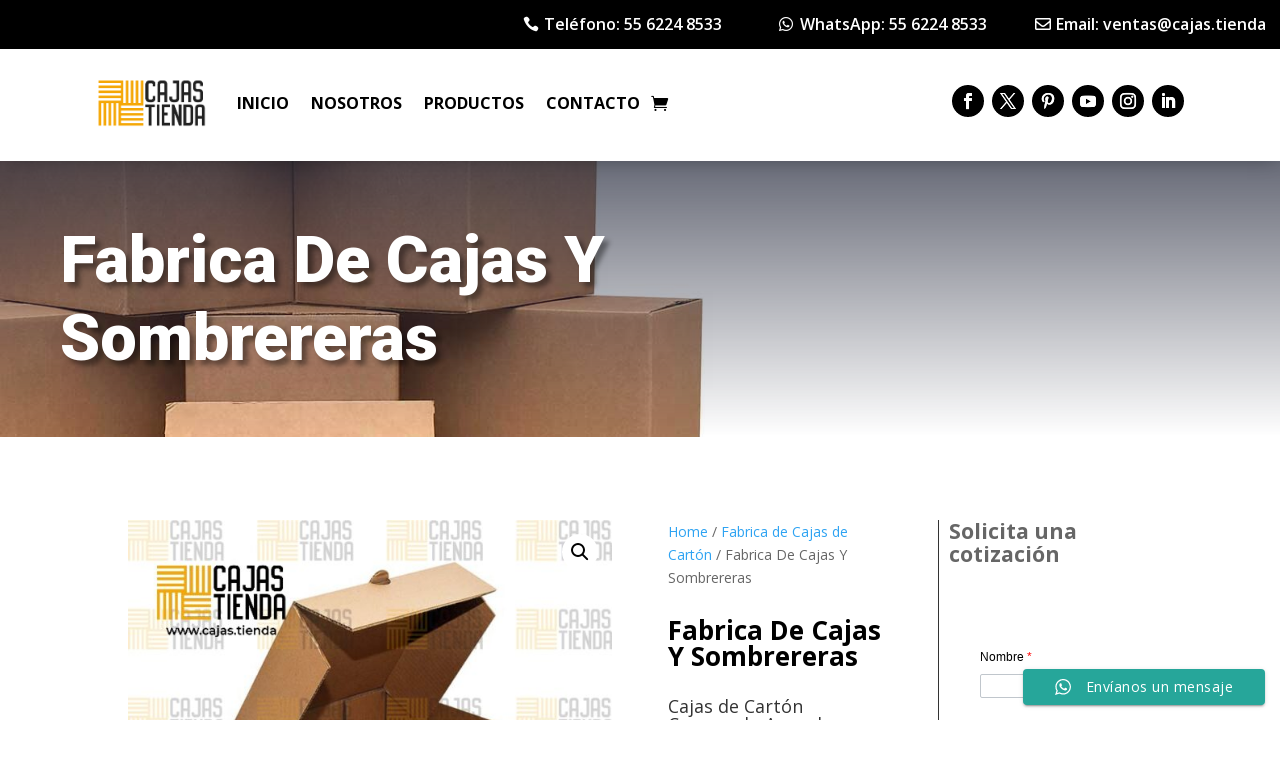

--- FILE ---
content_type: text/html; charset=utf-8
request_url: https://www.google.com/recaptcha/api2/anchor?ar=1&k=6Lf71nokAAAAANSl9EfsVNE1NucdbC2FZ8vncmCo&co=aHR0cHM6Ly9jYWphcy50aWVuZGE6NDQz&hl=en&v=PoyoqOPhxBO7pBk68S4YbpHZ&theme=light&size=normal&anchor-ms=20000&execute-ms=30000&cb=ozhej1bepujf
body_size: 49198
content:
<!DOCTYPE HTML><html dir="ltr" lang="en"><head><meta http-equiv="Content-Type" content="text/html; charset=UTF-8">
<meta http-equiv="X-UA-Compatible" content="IE=edge">
<title>reCAPTCHA</title>
<style type="text/css">
/* cyrillic-ext */
@font-face {
  font-family: 'Roboto';
  font-style: normal;
  font-weight: 400;
  font-stretch: 100%;
  src: url(//fonts.gstatic.com/s/roboto/v48/KFO7CnqEu92Fr1ME7kSn66aGLdTylUAMa3GUBHMdazTgWw.woff2) format('woff2');
  unicode-range: U+0460-052F, U+1C80-1C8A, U+20B4, U+2DE0-2DFF, U+A640-A69F, U+FE2E-FE2F;
}
/* cyrillic */
@font-face {
  font-family: 'Roboto';
  font-style: normal;
  font-weight: 400;
  font-stretch: 100%;
  src: url(//fonts.gstatic.com/s/roboto/v48/KFO7CnqEu92Fr1ME7kSn66aGLdTylUAMa3iUBHMdazTgWw.woff2) format('woff2');
  unicode-range: U+0301, U+0400-045F, U+0490-0491, U+04B0-04B1, U+2116;
}
/* greek-ext */
@font-face {
  font-family: 'Roboto';
  font-style: normal;
  font-weight: 400;
  font-stretch: 100%;
  src: url(//fonts.gstatic.com/s/roboto/v48/KFO7CnqEu92Fr1ME7kSn66aGLdTylUAMa3CUBHMdazTgWw.woff2) format('woff2');
  unicode-range: U+1F00-1FFF;
}
/* greek */
@font-face {
  font-family: 'Roboto';
  font-style: normal;
  font-weight: 400;
  font-stretch: 100%;
  src: url(//fonts.gstatic.com/s/roboto/v48/KFO7CnqEu92Fr1ME7kSn66aGLdTylUAMa3-UBHMdazTgWw.woff2) format('woff2');
  unicode-range: U+0370-0377, U+037A-037F, U+0384-038A, U+038C, U+038E-03A1, U+03A3-03FF;
}
/* math */
@font-face {
  font-family: 'Roboto';
  font-style: normal;
  font-weight: 400;
  font-stretch: 100%;
  src: url(//fonts.gstatic.com/s/roboto/v48/KFO7CnqEu92Fr1ME7kSn66aGLdTylUAMawCUBHMdazTgWw.woff2) format('woff2');
  unicode-range: U+0302-0303, U+0305, U+0307-0308, U+0310, U+0312, U+0315, U+031A, U+0326-0327, U+032C, U+032F-0330, U+0332-0333, U+0338, U+033A, U+0346, U+034D, U+0391-03A1, U+03A3-03A9, U+03B1-03C9, U+03D1, U+03D5-03D6, U+03F0-03F1, U+03F4-03F5, U+2016-2017, U+2034-2038, U+203C, U+2040, U+2043, U+2047, U+2050, U+2057, U+205F, U+2070-2071, U+2074-208E, U+2090-209C, U+20D0-20DC, U+20E1, U+20E5-20EF, U+2100-2112, U+2114-2115, U+2117-2121, U+2123-214F, U+2190, U+2192, U+2194-21AE, U+21B0-21E5, U+21F1-21F2, U+21F4-2211, U+2213-2214, U+2216-22FF, U+2308-230B, U+2310, U+2319, U+231C-2321, U+2336-237A, U+237C, U+2395, U+239B-23B7, U+23D0, U+23DC-23E1, U+2474-2475, U+25AF, U+25B3, U+25B7, U+25BD, U+25C1, U+25CA, U+25CC, U+25FB, U+266D-266F, U+27C0-27FF, U+2900-2AFF, U+2B0E-2B11, U+2B30-2B4C, U+2BFE, U+3030, U+FF5B, U+FF5D, U+1D400-1D7FF, U+1EE00-1EEFF;
}
/* symbols */
@font-face {
  font-family: 'Roboto';
  font-style: normal;
  font-weight: 400;
  font-stretch: 100%;
  src: url(//fonts.gstatic.com/s/roboto/v48/KFO7CnqEu92Fr1ME7kSn66aGLdTylUAMaxKUBHMdazTgWw.woff2) format('woff2');
  unicode-range: U+0001-000C, U+000E-001F, U+007F-009F, U+20DD-20E0, U+20E2-20E4, U+2150-218F, U+2190, U+2192, U+2194-2199, U+21AF, U+21E6-21F0, U+21F3, U+2218-2219, U+2299, U+22C4-22C6, U+2300-243F, U+2440-244A, U+2460-24FF, U+25A0-27BF, U+2800-28FF, U+2921-2922, U+2981, U+29BF, U+29EB, U+2B00-2BFF, U+4DC0-4DFF, U+FFF9-FFFB, U+10140-1018E, U+10190-1019C, U+101A0, U+101D0-101FD, U+102E0-102FB, U+10E60-10E7E, U+1D2C0-1D2D3, U+1D2E0-1D37F, U+1F000-1F0FF, U+1F100-1F1AD, U+1F1E6-1F1FF, U+1F30D-1F30F, U+1F315, U+1F31C, U+1F31E, U+1F320-1F32C, U+1F336, U+1F378, U+1F37D, U+1F382, U+1F393-1F39F, U+1F3A7-1F3A8, U+1F3AC-1F3AF, U+1F3C2, U+1F3C4-1F3C6, U+1F3CA-1F3CE, U+1F3D4-1F3E0, U+1F3ED, U+1F3F1-1F3F3, U+1F3F5-1F3F7, U+1F408, U+1F415, U+1F41F, U+1F426, U+1F43F, U+1F441-1F442, U+1F444, U+1F446-1F449, U+1F44C-1F44E, U+1F453, U+1F46A, U+1F47D, U+1F4A3, U+1F4B0, U+1F4B3, U+1F4B9, U+1F4BB, U+1F4BF, U+1F4C8-1F4CB, U+1F4D6, U+1F4DA, U+1F4DF, U+1F4E3-1F4E6, U+1F4EA-1F4ED, U+1F4F7, U+1F4F9-1F4FB, U+1F4FD-1F4FE, U+1F503, U+1F507-1F50B, U+1F50D, U+1F512-1F513, U+1F53E-1F54A, U+1F54F-1F5FA, U+1F610, U+1F650-1F67F, U+1F687, U+1F68D, U+1F691, U+1F694, U+1F698, U+1F6AD, U+1F6B2, U+1F6B9-1F6BA, U+1F6BC, U+1F6C6-1F6CF, U+1F6D3-1F6D7, U+1F6E0-1F6EA, U+1F6F0-1F6F3, U+1F6F7-1F6FC, U+1F700-1F7FF, U+1F800-1F80B, U+1F810-1F847, U+1F850-1F859, U+1F860-1F887, U+1F890-1F8AD, U+1F8B0-1F8BB, U+1F8C0-1F8C1, U+1F900-1F90B, U+1F93B, U+1F946, U+1F984, U+1F996, U+1F9E9, U+1FA00-1FA6F, U+1FA70-1FA7C, U+1FA80-1FA89, U+1FA8F-1FAC6, U+1FACE-1FADC, U+1FADF-1FAE9, U+1FAF0-1FAF8, U+1FB00-1FBFF;
}
/* vietnamese */
@font-face {
  font-family: 'Roboto';
  font-style: normal;
  font-weight: 400;
  font-stretch: 100%;
  src: url(//fonts.gstatic.com/s/roboto/v48/KFO7CnqEu92Fr1ME7kSn66aGLdTylUAMa3OUBHMdazTgWw.woff2) format('woff2');
  unicode-range: U+0102-0103, U+0110-0111, U+0128-0129, U+0168-0169, U+01A0-01A1, U+01AF-01B0, U+0300-0301, U+0303-0304, U+0308-0309, U+0323, U+0329, U+1EA0-1EF9, U+20AB;
}
/* latin-ext */
@font-face {
  font-family: 'Roboto';
  font-style: normal;
  font-weight: 400;
  font-stretch: 100%;
  src: url(//fonts.gstatic.com/s/roboto/v48/KFO7CnqEu92Fr1ME7kSn66aGLdTylUAMa3KUBHMdazTgWw.woff2) format('woff2');
  unicode-range: U+0100-02BA, U+02BD-02C5, U+02C7-02CC, U+02CE-02D7, U+02DD-02FF, U+0304, U+0308, U+0329, U+1D00-1DBF, U+1E00-1E9F, U+1EF2-1EFF, U+2020, U+20A0-20AB, U+20AD-20C0, U+2113, U+2C60-2C7F, U+A720-A7FF;
}
/* latin */
@font-face {
  font-family: 'Roboto';
  font-style: normal;
  font-weight: 400;
  font-stretch: 100%;
  src: url(//fonts.gstatic.com/s/roboto/v48/KFO7CnqEu92Fr1ME7kSn66aGLdTylUAMa3yUBHMdazQ.woff2) format('woff2');
  unicode-range: U+0000-00FF, U+0131, U+0152-0153, U+02BB-02BC, U+02C6, U+02DA, U+02DC, U+0304, U+0308, U+0329, U+2000-206F, U+20AC, U+2122, U+2191, U+2193, U+2212, U+2215, U+FEFF, U+FFFD;
}
/* cyrillic-ext */
@font-face {
  font-family: 'Roboto';
  font-style: normal;
  font-weight: 500;
  font-stretch: 100%;
  src: url(//fonts.gstatic.com/s/roboto/v48/KFO7CnqEu92Fr1ME7kSn66aGLdTylUAMa3GUBHMdazTgWw.woff2) format('woff2');
  unicode-range: U+0460-052F, U+1C80-1C8A, U+20B4, U+2DE0-2DFF, U+A640-A69F, U+FE2E-FE2F;
}
/* cyrillic */
@font-face {
  font-family: 'Roboto';
  font-style: normal;
  font-weight: 500;
  font-stretch: 100%;
  src: url(//fonts.gstatic.com/s/roboto/v48/KFO7CnqEu92Fr1ME7kSn66aGLdTylUAMa3iUBHMdazTgWw.woff2) format('woff2');
  unicode-range: U+0301, U+0400-045F, U+0490-0491, U+04B0-04B1, U+2116;
}
/* greek-ext */
@font-face {
  font-family: 'Roboto';
  font-style: normal;
  font-weight: 500;
  font-stretch: 100%;
  src: url(//fonts.gstatic.com/s/roboto/v48/KFO7CnqEu92Fr1ME7kSn66aGLdTylUAMa3CUBHMdazTgWw.woff2) format('woff2');
  unicode-range: U+1F00-1FFF;
}
/* greek */
@font-face {
  font-family: 'Roboto';
  font-style: normal;
  font-weight: 500;
  font-stretch: 100%;
  src: url(//fonts.gstatic.com/s/roboto/v48/KFO7CnqEu92Fr1ME7kSn66aGLdTylUAMa3-UBHMdazTgWw.woff2) format('woff2');
  unicode-range: U+0370-0377, U+037A-037F, U+0384-038A, U+038C, U+038E-03A1, U+03A3-03FF;
}
/* math */
@font-face {
  font-family: 'Roboto';
  font-style: normal;
  font-weight: 500;
  font-stretch: 100%;
  src: url(//fonts.gstatic.com/s/roboto/v48/KFO7CnqEu92Fr1ME7kSn66aGLdTylUAMawCUBHMdazTgWw.woff2) format('woff2');
  unicode-range: U+0302-0303, U+0305, U+0307-0308, U+0310, U+0312, U+0315, U+031A, U+0326-0327, U+032C, U+032F-0330, U+0332-0333, U+0338, U+033A, U+0346, U+034D, U+0391-03A1, U+03A3-03A9, U+03B1-03C9, U+03D1, U+03D5-03D6, U+03F0-03F1, U+03F4-03F5, U+2016-2017, U+2034-2038, U+203C, U+2040, U+2043, U+2047, U+2050, U+2057, U+205F, U+2070-2071, U+2074-208E, U+2090-209C, U+20D0-20DC, U+20E1, U+20E5-20EF, U+2100-2112, U+2114-2115, U+2117-2121, U+2123-214F, U+2190, U+2192, U+2194-21AE, U+21B0-21E5, U+21F1-21F2, U+21F4-2211, U+2213-2214, U+2216-22FF, U+2308-230B, U+2310, U+2319, U+231C-2321, U+2336-237A, U+237C, U+2395, U+239B-23B7, U+23D0, U+23DC-23E1, U+2474-2475, U+25AF, U+25B3, U+25B7, U+25BD, U+25C1, U+25CA, U+25CC, U+25FB, U+266D-266F, U+27C0-27FF, U+2900-2AFF, U+2B0E-2B11, U+2B30-2B4C, U+2BFE, U+3030, U+FF5B, U+FF5D, U+1D400-1D7FF, U+1EE00-1EEFF;
}
/* symbols */
@font-face {
  font-family: 'Roboto';
  font-style: normal;
  font-weight: 500;
  font-stretch: 100%;
  src: url(//fonts.gstatic.com/s/roboto/v48/KFO7CnqEu92Fr1ME7kSn66aGLdTylUAMaxKUBHMdazTgWw.woff2) format('woff2');
  unicode-range: U+0001-000C, U+000E-001F, U+007F-009F, U+20DD-20E0, U+20E2-20E4, U+2150-218F, U+2190, U+2192, U+2194-2199, U+21AF, U+21E6-21F0, U+21F3, U+2218-2219, U+2299, U+22C4-22C6, U+2300-243F, U+2440-244A, U+2460-24FF, U+25A0-27BF, U+2800-28FF, U+2921-2922, U+2981, U+29BF, U+29EB, U+2B00-2BFF, U+4DC0-4DFF, U+FFF9-FFFB, U+10140-1018E, U+10190-1019C, U+101A0, U+101D0-101FD, U+102E0-102FB, U+10E60-10E7E, U+1D2C0-1D2D3, U+1D2E0-1D37F, U+1F000-1F0FF, U+1F100-1F1AD, U+1F1E6-1F1FF, U+1F30D-1F30F, U+1F315, U+1F31C, U+1F31E, U+1F320-1F32C, U+1F336, U+1F378, U+1F37D, U+1F382, U+1F393-1F39F, U+1F3A7-1F3A8, U+1F3AC-1F3AF, U+1F3C2, U+1F3C4-1F3C6, U+1F3CA-1F3CE, U+1F3D4-1F3E0, U+1F3ED, U+1F3F1-1F3F3, U+1F3F5-1F3F7, U+1F408, U+1F415, U+1F41F, U+1F426, U+1F43F, U+1F441-1F442, U+1F444, U+1F446-1F449, U+1F44C-1F44E, U+1F453, U+1F46A, U+1F47D, U+1F4A3, U+1F4B0, U+1F4B3, U+1F4B9, U+1F4BB, U+1F4BF, U+1F4C8-1F4CB, U+1F4D6, U+1F4DA, U+1F4DF, U+1F4E3-1F4E6, U+1F4EA-1F4ED, U+1F4F7, U+1F4F9-1F4FB, U+1F4FD-1F4FE, U+1F503, U+1F507-1F50B, U+1F50D, U+1F512-1F513, U+1F53E-1F54A, U+1F54F-1F5FA, U+1F610, U+1F650-1F67F, U+1F687, U+1F68D, U+1F691, U+1F694, U+1F698, U+1F6AD, U+1F6B2, U+1F6B9-1F6BA, U+1F6BC, U+1F6C6-1F6CF, U+1F6D3-1F6D7, U+1F6E0-1F6EA, U+1F6F0-1F6F3, U+1F6F7-1F6FC, U+1F700-1F7FF, U+1F800-1F80B, U+1F810-1F847, U+1F850-1F859, U+1F860-1F887, U+1F890-1F8AD, U+1F8B0-1F8BB, U+1F8C0-1F8C1, U+1F900-1F90B, U+1F93B, U+1F946, U+1F984, U+1F996, U+1F9E9, U+1FA00-1FA6F, U+1FA70-1FA7C, U+1FA80-1FA89, U+1FA8F-1FAC6, U+1FACE-1FADC, U+1FADF-1FAE9, U+1FAF0-1FAF8, U+1FB00-1FBFF;
}
/* vietnamese */
@font-face {
  font-family: 'Roboto';
  font-style: normal;
  font-weight: 500;
  font-stretch: 100%;
  src: url(//fonts.gstatic.com/s/roboto/v48/KFO7CnqEu92Fr1ME7kSn66aGLdTylUAMa3OUBHMdazTgWw.woff2) format('woff2');
  unicode-range: U+0102-0103, U+0110-0111, U+0128-0129, U+0168-0169, U+01A0-01A1, U+01AF-01B0, U+0300-0301, U+0303-0304, U+0308-0309, U+0323, U+0329, U+1EA0-1EF9, U+20AB;
}
/* latin-ext */
@font-face {
  font-family: 'Roboto';
  font-style: normal;
  font-weight: 500;
  font-stretch: 100%;
  src: url(//fonts.gstatic.com/s/roboto/v48/KFO7CnqEu92Fr1ME7kSn66aGLdTylUAMa3KUBHMdazTgWw.woff2) format('woff2');
  unicode-range: U+0100-02BA, U+02BD-02C5, U+02C7-02CC, U+02CE-02D7, U+02DD-02FF, U+0304, U+0308, U+0329, U+1D00-1DBF, U+1E00-1E9F, U+1EF2-1EFF, U+2020, U+20A0-20AB, U+20AD-20C0, U+2113, U+2C60-2C7F, U+A720-A7FF;
}
/* latin */
@font-face {
  font-family: 'Roboto';
  font-style: normal;
  font-weight: 500;
  font-stretch: 100%;
  src: url(//fonts.gstatic.com/s/roboto/v48/KFO7CnqEu92Fr1ME7kSn66aGLdTylUAMa3yUBHMdazQ.woff2) format('woff2');
  unicode-range: U+0000-00FF, U+0131, U+0152-0153, U+02BB-02BC, U+02C6, U+02DA, U+02DC, U+0304, U+0308, U+0329, U+2000-206F, U+20AC, U+2122, U+2191, U+2193, U+2212, U+2215, U+FEFF, U+FFFD;
}
/* cyrillic-ext */
@font-face {
  font-family: 'Roboto';
  font-style: normal;
  font-weight: 900;
  font-stretch: 100%;
  src: url(//fonts.gstatic.com/s/roboto/v48/KFO7CnqEu92Fr1ME7kSn66aGLdTylUAMa3GUBHMdazTgWw.woff2) format('woff2');
  unicode-range: U+0460-052F, U+1C80-1C8A, U+20B4, U+2DE0-2DFF, U+A640-A69F, U+FE2E-FE2F;
}
/* cyrillic */
@font-face {
  font-family: 'Roboto';
  font-style: normal;
  font-weight: 900;
  font-stretch: 100%;
  src: url(//fonts.gstatic.com/s/roboto/v48/KFO7CnqEu92Fr1ME7kSn66aGLdTylUAMa3iUBHMdazTgWw.woff2) format('woff2');
  unicode-range: U+0301, U+0400-045F, U+0490-0491, U+04B0-04B1, U+2116;
}
/* greek-ext */
@font-face {
  font-family: 'Roboto';
  font-style: normal;
  font-weight: 900;
  font-stretch: 100%;
  src: url(//fonts.gstatic.com/s/roboto/v48/KFO7CnqEu92Fr1ME7kSn66aGLdTylUAMa3CUBHMdazTgWw.woff2) format('woff2');
  unicode-range: U+1F00-1FFF;
}
/* greek */
@font-face {
  font-family: 'Roboto';
  font-style: normal;
  font-weight: 900;
  font-stretch: 100%;
  src: url(//fonts.gstatic.com/s/roboto/v48/KFO7CnqEu92Fr1ME7kSn66aGLdTylUAMa3-UBHMdazTgWw.woff2) format('woff2');
  unicode-range: U+0370-0377, U+037A-037F, U+0384-038A, U+038C, U+038E-03A1, U+03A3-03FF;
}
/* math */
@font-face {
  font-family: 'Roboto';
  font-style: normal;
  font-weight: 900;
  font-stretch: 100%;
  src: url(//fonts.gstatic.com/s/roboto/v48/KFO7CnqEu92Fr1ME7kSn66aGLdTylUAMawCUBHMdazTgWw.woff2) format('woff2');
  unicode-range: U+0302-0303, U+0305, U+0307-0308, U+0310, U+0312, U+0315, U+031A, U+0326-0327, U+032C, U+032F-0330, U+0332-0333, U+0338, U+033A, U+0346, U+034D, U+0391-03A1, U+03A3-03A9, U+03B1-03C9, U+03D1, U+03D5-03D6, U+03F0-03F1, U+03F4-03F5, U+2016-2017, U+2034-2038, U+203C, U+2040, U+2043, U+2047, U+2050, U+2057, U+205F, U+2070-2071, U+2074-208E, U+2090-209C, U+20D0-20DC, U+20E1, U+20E5-20EF, U+2100-2112, U+2114-2115, U+2117-2121, U+2123-214F, U+2190, U+2192, U+2194-21AE, U+21B0-21E5, U+21F1-21F2, U+21F4-2211, U+2213-2214, U+2216-22FF, U+2308-230B, U+2310, U+2319, U+231C-2321, U+2336-237A, U+237C, U+2395, U+239B-23B7, U+23D0, U+23DC-23E1, U+2474-2475, U+25AF, U+25B3, U+25B7, U+25BD, U+25C1, U+25CA, U+25CC, U+25FB, U+266D-266F, U+27C0-27FF, U+2900-2AFF, U+2B0E-2B11, U+2B30-2B4C, U+2BFE, U+3030, U+FF5B, U+FF5D, U+1D400-1D7FF, U+1EE00-1EEFF;
}
/* symbols */
@font-face {
  font-family: 'Roboto';
  font-style: normal;
  font-weight: 900;
  font-stretch: 100%;
  src: url(//fonts.gstatic.com/s/roboto/v48/KFO7CnqEu92Fr1ME7kSn66aGLdTylUAMaxKUBHMdazTgWw.woff2) format('woff2');
  unicode-range: U+0001-000C, U+000E-001F, U+007F-009F, U+20DD-20E0, U+20E2-20E4, U+2150-218F, U+2190, U+2192, U+2194-2199, U+21AF, U+21E6-21F0, U+21F3, U+2218-2219, U+2299, U+22C4-22C6, U+2300-243F, U+2440-244A, U+2460-24FF, U+25A0-27BF, U+2800-28FF, U+2921-2922, U+2981, U+29BF, U+29EB, U+2B00-2BFF, U+4DC0-4DFF, U+FFF9-FFFB, U+10140-1018E, U+10190-1019C, U+101A0, U+101D0-101FD, U+102E0-102FB, U+10E60-10E7E, U+1D2C0-1D2D3, U+1D2E0-1D37F, U+1F000-1F0FF, U+1F100-1F1AD, U+1F1E6-1F1FF, U+1F30D-1F30F, U+1F315, U+1F31C, U+1F31E, U+1F320-1F32C, U+1F336, U+1F378, U+1F37D, U+1F382, U+1F393-1F39F, U+1F3A7-1F3A8, U+1F3AC-1F3AF, U+1F3C2, U+1F3C4-1F3C6, U+1F3CA-1F3CE, U+1F3D4-1F3E0, U+1F3ED, U+1F3F1-1F3F3, U+1F3F5-1F3F7, U+1F408, U+1F415, U+1F41F, U+1F426, U+1F43F, U+1F441-1F442, U+1F444, U+1F446-1F449, U+1F44C-1F44E, U+1F453, U+1F46A, U+1F47D, U+1F4A3, U+1F4B0, U+1F4B3, U+1F4B9, U+1F4BB, U+1F4BF, U+1F4C8-1F4CB, U+1F4D6, U+1F4DA, U+1F4DF, U+1F4E3-1F4E6, U+1F4EA-1F4ED, U+1F4F7, U+1F4F9-1F4FB, U+1F4FD-1F4FE, U+1F503, U+1F507-1F50B, U+1F50D, U+1F512-1F513, U+1F53E-1F54A, U+1F54F-1F5FA, U+1F610, U+1F650-1F67F, U+1F687, U+1F68D, U+1F691, U+1F694, U+1F698, U+1F6AD, U+1F6B2, U+1F6B9-1F6BA, U+1F6BC, U+1F6C6-1F6CF, U+1F6D3-1F6D7, U+1F6E0-1F6EA, U+1F6F0-1F6F3, U+1F6F7-1F6FC, U+1F700-1F7FF, U+1F800-1F80B, U+1F810-1F847, U+1F850-1F859, U+1F860-1F887, U+1F890-1F8AD, U+1F8B0-1F8BB, U+1F8C0-1F8C1, U+1F900-1F90B, U+1F93B, U+1F946, U+1F984, U+1F996, U+1F9E9, U+1FA00-1FA6F, U+1FA70-1FA7C, U+1FA80-1FA89, U+1FA8F-1FAC6, U+1FACE-1FADC, U+1FADF-1FAE9, U+1FAF0-1FAF8, U+1FB00-1FBFF;
}
/* vietnamese */
@font-face {
  font-family: 'Roboto';
  font-style: normal;
  font-weight: 900;
  font-stretch: 100%;
  src: url(//fonts.gstatic.com/s/roboto/v48/KFO7CnqEu92Fr1ME7kSn66aGLdTylUAMa3OUBHMdazTgWw.woff2) format('woff2');
  unicode-range: U+0102-0103, U+0110-0111, U+0128-0129, U+0168-0169, U+01A0-01A1, U+01AF-01B0, U+0300-0301, U+0303-0304, U+0308-0309, U+0323, U+0329, U+1EA0-1EF9, U+20AB;
}
/* latin-ext */
@font-face {
  font-family: 'Roboto';
  font-style: normal;
  font-weight: 900;
  font-stretch: 100%;
  src: url(//fonts.gstatic.com/s/roboto/v48/KFO7CnqEu92Fr1ME7kSn66aGLdTylUAMa3KUBHMdazTgWw.woff2) format('woff2');
  unicode-range: U+0100-02BA, U+02BD-02C5, U+02C7-02CC, U+02CE-02D7, U+02DD-02FF, U+0304, U+0308, U+0329, U+1D00-1DBF, U+1E00-1E9F, U+1EF2-1EFF, U+2020, U+20A0-20AB, U+20AD-20C0, U+2113, U+2C60-2C7F, U+A720-A7FF;
}
/* latin */
@font-face {
  font-family: 'Roboto';
  font-style: normal;
  font-weight: 900;
  font-stretch: 100%;
  src: url(//fonts.gstatic.com/s/roboto/v48/KFO7CnqEu92Fr1ME7kSn66aGLdTylUAMa3yUBHMdazQ.woff2) format('woff2');
  unicode-range: U+0000-00FF, U+0131, U+0152-0153, U+02BB-02BC, U+02C6, U+02DA, U+02DC, U+0304, U+0308, U+0329, U+2000-206F, U+20AC, U+2122, U+2191, U+2193, U+2212, U+2215, U+FEFF, U+FFFD;
}

</style>
<link rel="stylesheet" type="text/css" href="https://www.gstatic.com/recaptcha/releases/PoyoqOPhxBO7pBk68S4YbpHZ/styles__ltr.css">
<script nonce="bCaijSEO-SYRvxq460w5Cg" type="text/javascript">window['__recaptcha_api'] = 'https://www.google.com/recaptcha/api2/';</script>
<script type="text/javascript" src="https://www.gstatic.com/recaptcha/releases/PoyoqOPhxBO7pBk68S4YbpHZ/recaptcha__en.js" nonce="bCaijSEO-SYRvxq460w5Cg">
      
    </script></head>
<body><div id="rc-anchor-alert" class="rc-anchor-alert"></div>
<input type="hidden" id="recaptcha-token" value="[base64]">
<script type="text/javascript" nonce="bCaijSEO-SYRvxq460w5Cg">
      recaptcha.anchor.Main.init("[\x22ainput\x22,[\x22bgdata\x22,\x22\x22,\[base64]/[base64]/MjU1Ong/[base64]/[base64]/[base64]/[base64]/[base64]/[base64]/[base64]/[base64]/[base64]/[base64]/[base64]/[base64]/[base64]/[base64]/[base64]\\u003d\x22,\[base64]\\u003d\x22,\x22ZcOPTcOQwqtgw7rDi38Gw7LDkcO+SDnCvsKXw6p2wq7Cm8KRFcOEY0nCvinDuD/Co2vClDTDoX5vwrRWwo3Dt8OLw7kuwpADIcOIMA9Cw6PCjMOgw6HDsFNLw54Rw4jCgsO4w41AQ0XCvMKgbcOAw5EZw4LClcKpH8KxL3tWw5kNLG4tw5rDsXbDqgTCgsKKw6guJkDDuMKYJ8OewoduN0fDgcKuMsKpw6fCosO7bcKtBjMqdcOaJD4cwq/[base64]/[base64]/[base64]/w4Frw458w4AUwplnOC1/b3XDgsKzw7AwT2TDjMOzZcKww77Dk8O9UMKgTCHDuFnCuh45wrHClsOWdjfChMOVdMKCwo4Ow5TDqi82wqdKJlAwwr7DqmjCpcOZH8OUw5/Dg8OBwrvCqgPDicKjfMOuwrQJwqvDlMKDw6XDgsO1RsKKZkpMZ8K2LQXDhjLDl8KOG8OowpPDrMO/NSU9wqnDhcOIwroow6fCix/DucORw4vDnMOkw5TCmcOAw50vHC0YFC3DmkcTw44ywrpKDHNwBgzDusOdw7rDoFbCmMONG1bCthnCpcKRA8KrNkjCk8OZPsKrwophBg9XIcK5wp5cw5/Dsj5ewpzCgsKHMsK/[base64]/CrWtzX8KAw6fDg8KGwqZ5FMKifsKRwrYBwrbCkUZIK8O5Z8OVfjcvw5fDglxxwqEtIMKlWsOVN3bDsE1/FcOJw7DChALCk8O9dcOKS1ofOFEHw4dwLCHDhlwYwoXDllTCkgpgIxvDtDjDmsOrw60bw6DDh8KmAMOJXXtsZcOPwr8COWnDusKrJcKuwoTChktpAsOcw5QcU8Krw502Wi9/wpVzw7LDsmYbVsOgwrjCqsKmDcK+w789wo0xwrAjw7hscX4twoXDtsKsTSnCiUshbMKoScO5a8Kawq48Jx3DnMOQw6fCmsKiw7rClT/CsjnDrV7DunPCjj3Cn8KXwqXCtHjChEMpaMKfwpLDrkXCq2nDoxs0w5A9w6LDvsKEw4jCtj4nVsOow5LDhMKnYcOlwpjDocKKw5LCoCJXwpBUwqprw4pbwqzCrm5fw5JsJXvDmsOBEW3DhkXDpcOWHMOWw5AHw7sCNcOIwo/Dg8OvK3zDriAnHz/DrkJcwqYZw73DknB8LX/Cnk5jAcKmaG1vw4FyAzFzw6HDusKGBVZ+wqkJwqViw7p1G8OxUcKAw6nCr8KrwrDCi8O5w4AUwqTCqAdQwqHDoy3CpsOWJh7Ckk7DkMKUIsOwB3Afw6wkwpJfAU/Cjxlewqo5w4tRLF8mfsOHA8Ogd8KxOsOVw5lBw5fCu8O1C1HCrS1uwpknMcKNw7bDnGZdXUfDrDnDrWZWw5jCoDoOQ8O1FDbCpm/Cggd4Sh/DnMOmw6BzWsKzCsKEwoJVwq49wrMSMHxIwp3DhMKXwrnCtUNhwqbDm2QgES1QC8Obwq/CqE3CkhkZwpjDkTMQaVQAB8OPKl3CpcK2wqTDsMKnSk7DuBNOGMK7wpANYVjCjcKswp5nLmcgQsOew6LDpgTDgMOYwpMQczPCiGR5w4luwpZrKMOKDj7DmFLDksOnwpYEw6x8MSnDmsKfTFXDucOLw5rCnMKMdgNbIcK2w6rDlmoGXlgfwqQwOUHDrV3CoXp/fcOqw5kDw5HCm1/DgHLCghHDoWHCgy/DhMKdWcK+dAgmw6I9LyhXw4QDw7AvJMKrCCMFQXsXKBsIwqrCk0TDnSrDm8Oaw5kPwoYgwrbDpsOcw4RUaMO9wp7CocOoPD/CjErDp8K0wpgQwoYRw4YfB2TCgU5+w48rWzbCmcOcGsOweGfCiWAtNsO1wpk/cz8DGcO+wpbCmCQ5wpPDkcKIwovDp8ODBjZbYsKVwoDCt8OeRn/CksOhw6fCgi7CpMOwwp/Cp8KjwqkVLzHCpcKDUcOTeAfCj8KgwrLCozcDwrnDh2siwoTCniYbwq3ChcKBwopbw5Edwq/DqcKCcsOvwoHDlwhkw58vwrZaw4LDu8KBw5QXw4pDKsO5HADDr0fDoMOEwqI8wqI8wqc8w5g/KwRXL8KSGMKPwrkAGHjDhRfDtcOaS3EVDcKjG2thw5ouw7/DjsOrw6HCj8KMJMKOb8KQfzTDhMK0C8KXw7zCnsOcOMKowr3Ct1nCpELDhQ3CtywzeMKaIcOXQTjDt8KLKHA/w6LCgmPCljgpw5jDqsKawpV9wpHCssOFTsKffsK4dcOQwocbExjCi0lCVB7CtsOaTj9CWMK4w5odwpkZdsO9w4JRw6xcwqJUasOyJ8KRw4xnW3RBw5FowrrCisOweMOmTj3CrcOWw7dTw6bDn8KjX8OLw5HDi8Kywoc8w57Ck8O5PGXDlnELwo/Dk8OcdU5aaMOgK3HDssKMwohhw6jDjsOzwo0QwpLDllp+w4RewrIewo80Z2PCnyPDrnPCqX/CmMOabBbCuFN8RcKKTybCscObw5cOERF7TylXI8OBw73CucO4YFzDhxYpOEs9VXrCiwNbAiYgWD0LUsKRM3LDq8KtAMKpwrfDtcKAIWEIZxPCosOlIsKIw5vDq3vDvGfDp8O/wrnCnGV4LMKCwqTCjHrDh1rCjsOrw4XDj8OufFkpJV3Dt0c7aSNQMcOtwq7CrXlLaGpiSSXCgcK/[base64]/Dg0/CgsKnDsOVT8OFwqnDkDEmTBEcBMKbw4bCosKLJ8K2wpJGwpI9FAUAwq7CmEcCw5vClggGw5vCh14Rw70fw7fCjCUEwpAhw4jCscKENFDDqgJ3ScOeTcKJwq3CjcOPZC8CLMOHw4zCqw/DqMOFw7vDmMOmIMKyM2Mge38yw77CgihVw53Dq8KYwrZ3wq8IwpbClSPCmMOsZcKqwrRvZj8bEMO9wqwJw6XCrcOQwpd2IsKzG8OZbjDDrsKUw5DDoQzCocKxZcOvcMO8FltvWAIWwrZ+w6VNw7XDlRzCrEMGLMO0TxjDkm0tW8Ocw4vCompUwq/ChyFrZGLCvF3ChSxlw48+JsOGMG9qw5kZVh8wwqDCsk/DmMODw5hOLcOVGcOsEcK+w6Q1IMKFw7TCuMKvVMKow5bCtMOzPn3DhMKIw5g+R2zCphLDvgEcMcOZXVcnw6rCuWfCmsO+FWzDkXZ5w5d9wrDCnMKOw5vClMOlbwzCq1/CuMK+w6/[base64]/[base64]/[base64]/Ck1LDk8KFKB0KwrpFFzfClsOgw7vDrXzDrmPCp8Oreghrwps6w6QuXBgFXk4ETmJuVMKORMOYDsKJw5fCiXDCusKLw4xwU0BoG0LChFEHw47CtcOCw5bCk1tQwojDvgFCw6rCu11/w7E0N8K0wpVtLsKUw6o6XS8hw4rDoWZWJnUzXsKAw7F4YiEAEcOORxXDp8KLCAjCpsKBGMKcIF7Dv8ORw7NkRcOEw6JSwrTDvVBCw6HCpUjDuU/ChsKlw4LChDFtCcOdw4IpLxrCjcK7U2omw681BcOFbAVJZMOBwq5BccKCw4fDpHHCocK7wo8rwrJwEsKDw6sETy4hBiR3w7IQRRjDjEYNw7zDvsKpdj8ndMK5XcKTIghUw7bCj3lTcTxMMcKLwo/DsjA3w7cjwqdHJGrClXTCv8KWbcKQwp7Dk8KEwpHDvcOeay/CqMKsEC/Ch8Olw7RxwpLCjcOgwodYT8KwwphWw693wpvDnlV+w7dIa8OHwr0gHsOvw7/Cl8OYw7QrwoTDj8OIUsK4w6JYwoXClQMfP8O5w4gww7/CgifCj3vDiS8cwqt9RFrCsC3DjygewqbDgMOlZCpnw6wAAhzCnsOjw6rChgfDuBXDiR/CnMK2wqliw74yw5nDs2/Cv8OcIcKGw7ohZ39gw7oJw65MDnxtT8K6w5dSwprDrHURwrLCpTvCo3PCo2hAwq7CpMK9wqnDsg0kwq9tw4F0MsOtwp/Ci8O6wrDCrMK/NmE4wqXCsMKYVzTCiMOLw4sKw7zDhMOEw5YMUkPDk8OXJgHCucOQwo17cTZww71IJcOmw5/CisOiOFswwrY5dsO/w6BKByBzw4FDdVHDgsKZYhPDsnY3b8O/wqXCrsOaw4vDgcKkw6V6w7zCksK9wpZ9wozDj8OXw4TDocKxUxggwpjCr8Ozw4zDiwA+P0NMw5/[base64]/DijRTwr5bw6o2worDlMOLwq4yNsKzezzCmjbChBbCqR/DmgImw73DiMKUFHISw4oXZcKuwr0uLcKqZ0RoFMOVAMOkWsO8wrjCr2bCpnhvCsKwGRzCoMKKw4fDuTZDwrRrTcOLYsOgw5fDuTJKwpfDrH5Qw4TCuMKcwo3CvsO1wqvCuQ/Dkg5vwozCiAPCuMKmAGonwo/DsMKbKFfCp8Knw6RFAUjCvCfCnMK3woTDiDMLwrTDqRfCpMK1wo0MwoIbwqzDizkqRcK8w4zDtU4bOcO5VcKuPArDrMKWbSvCp8KXw48Ww5oWEyzClMORwoAETcO9wop8a8ORZcO/[base64]/[base64]/CisO9wr93C8OBwrUTag/Cu2EOw7LCh8Opw5DDik5QeyLDk0MkwqdQEMOgwqnDkC3DnMKLwrIdwoA3wrxLw44Mw67Dn8Ouw7rCu8Oyc8Khw41/w4bCtjkiVMO9A8KHwqbDq8KnwozChsKwecKhw5zCigVqwoVBwrtSIRHDnRjDuEphZBEsw4hTG8KiMMKLwqwSUcKEdcOxOQwDw7DCvMKnw5rDqFfCpjPDqGkbw4AOwpphwozCpAZcwqXCvD8wGcKbwpNww4rDt8OAw4oqwpd/[base64]/w4HCrhnCgEvCqsKRwqgLwqbCtMOCwrwBwoHDv8KYw7jDv8OWHcOoNUrDs08nwqPCq8KbwqlIwqfDgMODw54KHjLDi8Ktw4kFwoslwoTClCNBw6Jewr7CiEZ/[base64]/[base64]/JTTDtcOTw7zCv8OHwprCjsOTwroBAsKAwrTDpsO1XiXCq8KFY8OzwrR9wr/CnsKOwqopIcO6HsK/wqw0wqjDvcKXS2LDsMKfwrzDoHkrw40AZ8KWw6Zoek/CnsOJE2xawpfClERLw6nDmnDCrE3DuBPCsSJtwpDDq8KaworChcOcwqNwdcOvfMOKVMKfCGrCj8K4KQdgwqjDn2hJw7QePQUNJEAkw7rClMKAwprDt8Kpw6p+w5kSM2QQw5tDbTLDiMOLw57Di8ONw7/DrgXCrXIswo/DoMOJKcKWOizDr2jCmmrCucKjGBgpejbCmHHDmMO2wqpjYw5Ow5TDuz4iQlHChG/DuyFTCGLChMKlWsOzYzhywqJjPMKPw70pcHwvRMOnwojCk8KSCCpPw6XDv8KwDlAPUcK/[base64]/[base64]/w4HDt07CnA1qwoFXw4VDwqTDlmdGTMOLwpvDlxFkw7tGOMKSwpvCosOYw4pHEcKeGBlqwrnDhcKxQsK9UMKiPsKwwqEfw6fDs14Mw5h6LCI0w4XDl8OHwprDnEpSccKew4bCo8KhR8ODPcKXegs5w7BQw5fCjsK5wpTClcO4MsOtwoZEwqMVXsODwp/Ch3leesKaPMO5wohsKS7DnV/DiVHDjR7DrsOhwqlOw4/CscKhw5F7MGrCpyTDrEZrw75DbzjCrVvCoMKdw6AmCHMow4zCtMKJwpnCr8KcGBEHw4Erw5teGidrZMKfXgvDs8Orw5TCgMKMwoPDl8OIwrTCohfCg8OiDw/CngwLPmtCwr7DrcO4PsKIGsKBcGPDssKuw7MQXMKsHjhGdcKIEsOkaCHDnUzDm8ODwojCnsOwU8OAwojDqcK8w6jDv24Sw6ZHw5o0IHwUWx9LwpnDg33CklLCixfCph/Cq33DlAnDn8OIwpgvCE/CuUJVHMK8wrcKwonDu8Kbwq04w6g3N8KfJMKIwrAaHMKkwp/[base64]/CtSAvWsKTfgDCrsOyK8K1ZkjCrsOkwowyOsOjQ8O0w5wjbMOTQsKgw68pw5p8wrvDicOqwrzDhTHDu8KDw5N3OcKdAcOefMKpTTrDkMKealZ9UDcWw6w5wrnDh8Kjwpo3w6jCqjI7w5zChMOYwrnDqcOdwo/CmcKvYsKjFcKuaUQwTsKAJsKaEsO8w40hwrR2EiAsaMKJw5YrLcOuw4vDl8Opw5ESFw7Cv8OILsOtwoPDsXvChgIIwogfwqVuwrQnLsOcTcOgw5U7X2nDtnnCun/DhcOkSWY6Rysuwq/Dr1xECsKCwoZSwpkZwo7DiUPDhsOaFsKuV8KgHsOYwrADwogxdGUTD0RgwrxIw78cw6Q2ah/DrcKncMOnw554wqDCv8KAw4fDrEpxwqTCpcKdKMK5wo7CpMOtBHvCjm7DgMKuwqPDtsKbYsOOFw7CnsKLwrvDtljCtsOKNS7CnsKUT3w7w6MQw6rDlirDlUjDisO2w75OHUDDkHTDqsKFQsO6SMOnbcO/bCDDq1dAwrlRTsOsGjh7XAZlw5DCnsK8KjDCnMO4w6HCj8KXQGckSwTDj8OtQMO/eiEcWmBAwpvDmRlIw7XDuMOwGhRyw6zCj8K3woRPwoEFw4fCqm9Fw4kBORpJw4DDu8Kqw4/CjVnDglVvbMK1AcOlw5PCtcO0w50DRiZsawAdZ8OoZcKpaMO1JFrCosKIRsKkBsK6wpzCmT7CtQI9T3oiw5zDmcOWFwLCo8KmLmbCmsKfV0PDtRvDmn3DnV3CocKow6MQw6TDl3hWaUnDocOpUMKEw6BlWk/ClcK6PiQ3woB9BA8UDncBw5bCusK+wqxWwq7CoMOuN8OvOcKmIA3DkMKyIsOaPMOkw5F6aCrCqsOiKsO6I8Kvw7JIMi1ww6/DsktyDsOSwqjCi8KCwpVyw7PCth9IOBNgBMKdJMKgw4QQwrRwecOtc1Zowp/CpGfDsF3Ct8K+w63CkcOawpwEwoR7FsOgwprCp8KOcVzCmBVgwpLDvnd+w7UiUMO1dsKjKAUtwoZ3esOEwrvCtMKia8OfD8KNwpRoSm/Cr8KHDsKlXMKPPnIkwqtGw68CdsO5wprCj8OnwolnKsKxRzEjw6Uww5TChl7Ds8KfwpgYw6DDqcKPD8KSHcKuSjxSwqpFFXXDt8KlGxVXw57CjsOWIcOdGU/CtVbDp2AQdcKYE8OvU8O6UcOwAsOPPsKiw53CjArDiEHDlsKVQUfCo1/Co8KZfsKkwpXDlsOzw4dbw5/[base64]/CoHzCn8Kaw6pxKMKlwqs5E8OYMcKHw5gQIMK0w6XDvcOIdg7DrX/[base64]/[base64]/[base64]/CtXTCo8O4fcK0ejzDq8Kkw5rDtsK9wqLDtEkadHNqQ8K1S3JXwr4+e8OHwps/L11Nw77Cik8iHCddw5LDgsOcGMOgw6MWw6F4w4MdwoDDnzRFeykFJBIpInXCpsKwXCU3fknDqkrDhzvDh8OVOQJJNFEydsKXwp3DiQlgZRgqw6bDo8OQZ8O4wqMRbMOVYAU9AgzCu8OkVW/CkBxBScKqw5vDjMKvDMKiGsOWMyHCssOHw4nDmmXDmFxPcsKVwqvDj8OZw5BXw6YzwobCmFPDh2x4C8Oiwp/Cn8KqfxZzWMK+w6d1woDCvkrDpcKNV0A0w7oxwrlEb8KvUBw+SsOIasK8w5rCtRxOwrN2wq/Do18Awp8twr3CvMKAV8Khwq7DojdhwrZNHXR5w47DjcKew4nDrMKxZWDDuknCm8KhTCA6b2TDt8KDf8OrbzM3CSoOSk3Co8OZCCIkFQlGwrrDin/DusKlw5Iew7nCp2FnwqgUw5cvfFLDkMOJNcOYwpnCrsKcS8OoacOqEz07NyVFUypTw63DpXHCq2hwCwPDtcO+D2vCosOaUW3Colw7bsKLFRLDn8OTw7nDuVoKJMKxS8OLw54OwofCtsKfRR0BwqjDoMOvwqU2YRPCk8Ktw7MXw6/CgsOxBsOKXTZ8w77CuMOew4F/woPDm3fDmggFX8Kywq4jMkw+JsKhccO8wqnDrMKlw43DqsOqw65Aw5/CicOHGMKTAsKbMRfCiMOJw75Ewp0fwrglbzvCvDnCmixZP8OiKyvDnsKGM8OCYnXCmMObFMORVkHDk8O9exnCrzTDscO7TsK1OizDqcKST0UrWl1VXcOOMgUVw7tTQcKHw5lEw4/Cl20dwq/DlcKdw5LDr8OeN8OYaygaFhpvXXzDu8OrAVsOBMKGdkXCncKyw5fDgFE5w4HCv8O1QCUgwrMFM8KTc8KIQD3DhcK7wq4oMRnDhsOJOMOgw7c/w5XDuAzCuBHDvBJWw7MzwpLDk8OuwrgOK1/DusOpwqXDmBBfw4rDpMKTA8KpwpzDjhLDl8O6wrLCpcK9wr7Do8OawqnDr3nDqsOqw4dEZzpDwprCk8OXwr3DrShlC2jCpVB6b8KHLsOcw6bDnsKNwr11wqQVPcKAdS7DizbDq1nDmcOXO8O0w49QM8OpHcOjwr/CsMOsA8OMQMKNw4/CnUoqLMK2cijCjHvCrHzDpUx3w5UXKXzDh8KuwrbDoMKbAsKEJ8KuR8KGPcKzMGMEw44hAxE8wqjCusKSKwHCtMO5E8K0wqJ1wr1wd8KKwr3DgMK0eMO6Nh/[base64]/w5LCsgBOAsOoRhPCs8O2wrxuZjLDqF3DoXvDlcKVw4zDgMOuw6pFGlnCsSzCvXs6CsK/wrjCtS3Crk7DqD5gHMO0w6otJzw4AMK3woJMw7XCrsOXw6tJwrbDiiw/wqHCuE7Do8KXwrNaSVrCuQvDsXbCvTLDi8Kiwp9dwprDn3ldIMOidCHDsD4uFlvClXDDoMOEw7/DpcOXwoLDhVTCrUUjAsOgwozCmsKre8Kaw4wxwofDucKew7Rfw5MpwrdUFMOxw6xSL8Oiw7Iiw71GPsKyw4Npw5jCiWxewpjDv8KEfWrChAdgNz7Cu8OvZ8KOw7HCssOZwpYwAGzDssOZw4TCl8KBfMK6KFzCg0JFw71Ow5jCj8KNwqrDq8KUV8KUw49/wqIJworCusKaR2BySlsFwopWwqgQwrTCq8Ksw7/[base64]/Chw7DvcKkw7oQw6Jww5LDulfClsO1w4bDlsOVUUAhw7nCpEHDoMOXXzLDiMOWMsKyw5vDnhTCjcO9J8O2PW3DsmxOwonDvMKOEMOJworCrMOmw4LDthINwp7CqD8JwohDwqlXwpPCpMO0IjnDpFtnBQkFZR1XNcKAwporNsKxw61kw5jCocKYHMOow6hSOz5aw5Z/[base64]/DrsKXdnXCiMO6ET/[base64]/Dhg1uw7pkwrQFbsOZwrgTNQrDoGbDlcKaw5R2K8KPw4Vhw4p6wrtBw7xUwpsqw4nDjsK1F33DiF5Xw7drwozDpQ/Cjg9ewqEZwrt7w71zwpvDgwt+W8KqC8Ksw7jCmcO1wrZ4wqvDvsKzwq7Dg3g2w6Yyw4rDhRvCkHfDpFnCrnHCrcOtwq3Dn8OIXGdHwr8Aw7/DjVfCrMO4wr/DkytRIkPCvsOQSHVfH8KCZSE9wobDujnCrMKqFVPCg8OoN8OZw77Cv8ONw6vDlcKUwpvCi25CwoktA8KLw4wHwpl0wpnDuCnDosOGfArDscOVU17DgcOKfngjJsOuZcKVwpTCisOtw73Du1AyLg3CssKMwrM9w4jDi3fCosO0w4/DmsO3wqEUw5zDucKIaQHDk0JwHTjDqAJzw40bFmrDp2XDvMKaODnDqsKDw5cqcAxxPcO6E8KNw7vDkcKZwoHCkmslFUfCsMOWeMKJwpBTOHfCrcKnw6jDjRMRS0jDvMOscMK4wrrCgwdBwrNkwqDCsMO8dcO8w4nDmV7CjB8Kw77DmyIXwpfDnMK5wp/CpsKcf8Oxwo/CrEvCq3TCoW5Hw4LDlETCqMKUA3AjQcO6w5jDmwBiHT3Dt8OjHsK0wqbDhDbDkMOdNsOELUlnbsOhdcOQYTcyZsOODsOOwprCisKgwo/DrQZowr9bw4fDosOAO8KNd8KOE8OaXcO/JMKGw6/Diz7Crm3Dsi1CDcKIwp/ChcO4w73CuMKmfMOGw4DDskk/dQTDhw3DlUFSDcKVw57DmirDrSYXF8OzwoB+wr1uVwbCr0gxbMKewofDm8Ocw6psTsK1XcKMw7N8wqMBwqHDl8KBwpEFGGbCpsKBwq9Tw4AENcK4UsKHw73DmhMNa8OIJcKsw5LDgMKCTGVEwpDDsArDnXbCmCtbR1QqK0XDmcOkBFcow5TCqR7Cp2LCvMOlwp/[base64]/DoxVtw6HCk8Kow4sfw4VqNMOCeRpxYVtfPcOYAcKzwos+djfCscO8Ql3ChMOxwqDDhcKyw5wobsKcd8O2EsKqMVEywoV2IzHCqMOPw41Jw7ZGehJBw77DnE/CncOtw7tawpZpQsOiG8KLwoQXw5Vewq3DojXCo8KSDX4ZwpvDii/[base64]/BhdoYlDClMKAw4QGwpHDmibDi8KsV8KqwoIcYcKTw6rCpsKHYnbDnRrCj8KdbcOIw6zCiQfConE+AcOJGcK4wpHDtHrDuMKCwp3CrMKhwoQUCyTCq8KbFGcCNMKRwo0LwqUZwq/Ckwt1woQCw47CuAY1DV0aPFbCuMOAR8KqdF8Fw59CT8OHwpl4EMKCwr07w4zDt31Ga8OVCTZUYMOHKkDDm2zCv8OPTQ7Drl4aw6xbUGhCw4/DijDDr0pUSGY+w53DqSRYwrV0wqV7w5ZGfsKLw6fDryDDucOtw57DssOaw75hCMOiwpoIw5Qvwoc9XcObHsOyw6fDm8Kww7TDh0fCkcO7w4TDvMK/w6BcYXcXwq7CoxDDhsKZOFRoZMO9YSJmw4TDiMOcw7bDnG5awrR8w7JjwoDDu8O/NxMKw77DtMKvQsOzw5VoHgLCm8O/[base64]/DhiQqYkLDvTI2w5AKV8KRcmvDvndCwp50wqfCojfCvMO6wqlLwqkcw5oiIRHCr8OIwoYYY211wqXCghLCjcOgNcOnV8OFwrnChTh2Owx/UhXDkF3CmAjDglHDsHgtYRAdSsKdQR/Cg3/[base64]/[base64]/Dp8KGwrA2B8KhUnvDgsK0J8KZNlsBb8KSDQEyLSoTwqDDhcOQasOVwr18RgzCqmvCuMK+RRw8wrshDsOUCR/Dt8KcfDZmw6zDvcKxIGFwFMOxwrIJNC50AsOjYkjCvgjDsCh9BkDDsCN/w5lZwqVkDxg4BmXDpsKgw7ZCVsOceyZzIMK9JmxqwoowwrTDskdeXFDDrg3Cn8KDJcKNwrrCrmNOeMO+wod0UsKEDTrDuS4XFkQjCHjCnsOvw7XDucK4wpTDhMKNdcK/RA4xwqLCnXdlwqAoBcKZSHLDh8KcwqfCgMOAw6DCqcOLMMK7EcOxw6DCtRDCrMOcw5twfWxEw53DncOGXMOROMOFAsK/wp4HPnhCXTBKY1TDnDzCm2XCv8OZw6zCj2XCg8KLZ8OUQMKuPhAuwqQiM1EZw5Ijwr3CkMKkwodPR0DDl8OMwo/CqmnDgsOHwoNNTMOQwoVsB8OhIx3CmhNgwq14FVvDuH7DiiHDtMOSbMKOT13Cv8OpwrbCi1lDw4XCksODwr3Ct8O4QsKeKFZXN8Kqw6l9CxzDpVrCnXLDmcO/BXMnwo9WVjRLesKgwqHCnsO8cU7CuyADXiNEGGvDn14qNCPDuHrDnTheBmvCm8OewqDDtMK9w53CoTATwqrCj8ODwpcWM8OCWsKiw5ojwpdfw5vDqMKWwr9cWgBcXcOLCSgKwr8qwqxXfnpJMDPDqULDusKjw6FGAh9MwpDDrsO/wpx2w6XCmsOMwr47bsOXYVDDkAoncknDnDTDksOmwqUDwpZpIiNzwoXDjQJLVgpTPcONwpvDh0/[base64]/Ci8KqWsOjw4fCrSUySyXDrBBwQU/DiVR6w40CbMOwwqxxMsKBwpUQwoIDGsKnIsKkw7vDocKowosNLlfDiVzCmzYsWlpmw6w7wqLClsK2w7wYasOUw7DCkgLCrW3ClX7Cp8KZw5lTw6fDhMObX8O3ZsKMwrwPw7k8Kj/Dv8O/wqHCpMKgOULDpcKIwpnDrTEVw6M9w58/[base64]/[base64]/[base64]/dMOPSsORwpLDol8QXcKcZmhKIklTEi8Ww6DCpMOuw4pew7R7UTMOZMKWw4Bzw5cswr3CvCNZw47CgVs3wpjDih4TDQcmVR0sPjVGw6RtSMKwQsK3MhDDu1TCjMKEw6slFjLDhxpFwozDucK9wpzCrcORw6zDv8Owwqgbw53CuibCvsKVScOLw55uw5hGw5Z/GcKEU0PDkU9yw7jCqsK7UhnChwtZwocMFsOKw4rDgUvDscKjYALCusOkXXnCnsO0PRTDmgTDqXg+VMKCw78Aw6TDgDLCtsKUwqPDvcKdcMOCwq1Iwp7DrsOLw4V5w4vCtMKLR8O2w5UMe8O9eRpAw4LCiMKQwr4RHGHDpG/DtBw2Qnwfw6nCusK/wofClMO2fcK3w7fDrB4QBsKqwplewqLCscOpPi/Cs8KYw5DCgiscw5nCtUtxwqJhJsK7w6AVBcOPbMKbLMOLJMOrw4HDikXCm8OCelU9Z3TDscOESMKvEEY6WRg9w4xSwqNSdcOGw4c7aBVYJMOTWcOQw47DqjTCi8OlwrrCqDXDhjbDosKJGcO+woRGXcKAXcK/[base64]/CusKYwoBGwpPCl03CocO5QcO3PWjDkcOuAMK7NsO7w7oPw6gww5stSF/[base64]/CtxPCq8Kqw7zDhC/DulHDtRsoIsO3fsKrw5QXZXnDnsKyEMK7wobCtDs+w4rDhsKVZip2wrQiS8K0w71uw43DnTTDnSrDiTbDhSwHw7N5Iz/CjWLDo8K0w6NEKgLDk8KHNSsgwqPCg8Kow6zDvgpWasKKwrJaw7cdM8KUC8OUQsKXw4YSMMOZD8KsT8Ofwr3ChMKKYCgMbSZ9By1BwpNawp3Di8KoPMO6SC7Dh8KSeXs9VsOvWsOSw4bCo8KjaR5nw6rCnwHDiU/Cj8OiworDnUtAw40NcT7Ch0LDlsKXwqhbFDMADhjDnEXCjQ7ChcOBRsO9wpfCqQ18woXCg8K/Q8OPDcO0w5VuGsOXEWU9HsO3wrBgEQBJC8O1w519LUBFw7jCqQ0dw6zDjMKiLsORY1rDs1MtZ1/ClThZJcKyXcOhaMK9w5DDosKbcDx6eMOyeDnDjcOCwpdvOAkcSsKzPTFYwo7CksKtYMKiLcK1w53CicKkFMOLdcOHw5vCrsO4w6lAw5/[base64]/[base64]/Djh/DlwnDkcOifQISZcKxATQFw6lKQnJmw7Uiwo7CpsOGw6DDs8OoDghIw7vDlsOKw7JHFMKqEjbDncOJw7gnw5MRTTnDn8O+ADxHCgjDtyrDhhsww5YtwpsSIMKWwqBCfsOBw7UjLcOTwpU3eVMIJ1FlwoDCkVEif0/Dl2UOBcOWZityek5bYExwKMOKwoHDuMOew6tuw6cXbMKgGcONwqVewrnDvMOkMSI1HDvDo8O5w6l8UMO3wrPCq1lXw4DDmR/CtcKpFcKDw5RkAlYmKSVawohDei/[base64]/EcOkbsOofUpEw7DDusKdSRFgOh7DvMObbzbCnMO8by1icwssw7hfOnnDksKlZ8KXwoB4wrvDvsKQZknCg1x4bx1TLMK+w6rDsFbCrMOWw5E4W0BTwoBpG8Kob8O/[base64]/ChsODfsOGcj7CkGLCjcKSccOjwrUzXChSSDXDkScHXH7CoCImw6sYY3tUKcKbwoTDocO9wqnCqmjDsVzCnXViRMOEeMKxw5hRA3jDlGl1wp0pwr/CrD5Owr7CoCDClV5cQC7DjSbDnyZUw7MDQcOuEsKiOH3DicOpwoTCscKpw7rDlsKWFsKmbMOgwoJjw43DvMKZwpYVwr3DrMKQDmjCqhQCwojDkBfDrGrCi8KywqQdwo/CuTvDjwYbDsOEw5XDhcOYPhjCtMOUwrMaw4jDlz7Ch8ObLMO8wqnDksK6wrohAMOCG8OXw7rDr2DCpsOnwrnCv0DDhRU6fsOgZ8KvWMKxw50bwq7DoCE4GMOyw5/Cq1k4HcORwqbDo8OSCsKZw5nDhMOsw5BxaF9KwoxNLMKbw53DsDEXwqrDnGHDqBvDtMKaw5IMT8KYwrFVIg9Lwp7DiG9RDmA/YMOURMKZMFfCu3DCmig9QiRXw67CpksHCMKMD8OwNiPDjkp/aMKWw7Z9UcODwrxgcMKtwrLDiUQ+XE1HNDxHOcK+w67DhsKaG8Kuw5tqw4DCpjbCtxJPw43CoiDCkcOcwqQNwrDDmGPCmEhtwoURw6zDlTIbw4cuwqLCtwjCuBcEcmYHbntvworCqMO9FsKHRCQRb8OxwqDChMOow6DDrcOEwrYofi/DrWNaw7wESMKcwr3DhVfCmMK/w7QPw43Cv8KheR/CoMKQw6/Du38QE2zCusOMwrJ/JWVpQsOpw6bDicOlB2QtwpnCi8OCw7vCnsKnwq5sG8O5RMO8w55Ww5DDi31taSRqPcOHQWXDtcO/enx+w4/CnsKEwpR6fgLCoAjCo8OiA8OiVVrCoSlqwps1L3HCk8OkTsKjQFtxVsOAITB/[base64]/YRMXw5I7EgPCgyVEwq7ClsOqacKOWsOUAsKsw47Cm8Ovwr9fwothSl/DhlAhEW5Mw589XsK8w59VwojDnkVEF8KXEnhyQsOpw5HDozBGwoJuClbDqXTCggzCqW7Dr8KQacK9wospCA1qw59/[base64]/[base64]/w4fDq0rCvsK0OsKWw5djw4sxSyUCTTR/w6zDsQt/w7bCkgzDgA1+VAbCsMOtdFnCi8OMRsObwrwywobCk0tlwoNNw5NnwqTCisKHdX3Dl8KYw7DDgWvChMOWw5DDrMKOXsKWw6LDlzovPMONw5d4ATskwqzDvhbDnQIWDG7CqhnChFkDNsOVCTcEwr8twqxrwp3CiTXDhCzCrsKff2ZfNMO6SRrCs0AFBQ4pwq/CtsK0DElkTsK/T8KVw7QGw4XDgsO1w6tKAQsWGHt3CcOkSsKxV8OrNxjDjXDDkW/Cl3cIBT8DwptjSmbDhmsqAsKzw7EFOcKkw6RywpVbwoTCisKfworCliPCjXPDrD9Tw5Mvwr3Dr8KxwojCnjkMw77DukrDp8Odw44ww6jCuWnCsztiSEE0ExjCm8KTwpxpwoXDvyTDssOswowbwonDtsK5OsK9E8O4SiLCsTV/w7DCscOkw5XDtsO9HcOqexATwrZYFETDi8OPwpRjw5jDgFLDvXXClsOyecO4woM4w5NMehTCpl3DoDhJc0DCuX/[base64]/CuMKwB8K6wqzDqcK1dMKFM8O3TQNLw7cYTQ0aTcOgCnZWaiPCm8K4w7wOWUxbF8K2w4rCqzkYaDBwHsOww73DnMOuwo/[base64]/[base64]/Cqn4rwqAhOwrCjXlsw6fDr8OKDBPClcOGTibCrT7CjsOPw5TCv8KOwqzDk8OgdEjCg8KtHSsvOcOAwqrDnSYjTWg9X8KKBMKjUFTCoEHClcOWVjLCgsK9G8OCWcKXwpRvWcKmO8OhEWYtScKJwq1EE0nDh8O9ScKACMKmdmHCgcKLw7/[base64]/[base64]/LMKsCsOAVcOTw5o3w78Qw6vCvjhUTMOyw5TDlsOhwqYrwpvCo1rDpMO2asKbAGUYcFLCtsOVwp/DncK1woXCsBLDimlDwr0ZBMK1wp7DiWnCo8K7b8OaQCDDh8OMInR4wqbDl8KgT1DDhwI+wqPCj1QjIyhrN1wiwpRucXRkw4HChS1GLz7DigvCr8Kjwr98w5TCk8OhHcOuw4Yww7jCskhewrfDrxjCpCldwp9tw6BFb8KORMO/[base64]/DqcO/[base64]/ChzbDosOUB8K4EiVuYW92w4TDsE8UwpzDhMOXwoLDqSkWDEXCusKkHcOTw6gdQ0IjEMKhNMO9KB9NaifDlcKoY3B+wqx2w6wvNcOdwo/DvMOHBsKrw58McsKZwrrCnXnCrQglNw9lbcKswqgTwodqOlhPw53DjXHCvMOAfcOPQzXCssKCw7EHwpQzcMOmcnnDh3PDr8OKwrFDGcKFVWFXw5nChMKwwoZzwqvDqcO7dcODE0hiwoJqfHtzwo8uwpjCqgPCjCvCo8OCw7rDmcOeeW/DoMKyZElyw4rCnGkDw7M3bBdgw7HCg8OPw4DDncOkWcKgwrrDmsOxXsOPDsOdIcOtw6k5D8OPGsKpI8OITH/[base64]/[base64]/[base64]/DkcKeGGvDncKEwqfCmMKtFQlPw7JHOURzHi3Cph5heldewqbDjUpgbXxtE8O7wrDDsMKHwq3DgHt+NDvCjsKLecKbG8OAw7bCpQgWw509VUHDn3gTwo3DggI8w73DnwLClMO4XsK+w5URw5ZZwqhBwr9dwqNUw7rCtTECUcO8dcOzHx/CmGXDkBgiUyMBwqcnw6k1w4Fzw75Kw4LCrcKTe8K3wrvClThIw6MSwrfCmTkMwrsew7HCvsOzAkvCugJVZMOEwoJrwooJw4nCqgTDncKtw7FiHh8mw4UIw6t1woYgIFcswpbDisKRTMOTw4jCtW4ywoY7Rj91w4jCnMODw7NMw7/Dvi4yw47DgSxZEsODdsOkwqLCiyt6w7HDrzk6XUfCoGFQw5VAw5bCtxpvwqZuMhfCiMO+wp7DvmfCkcOawp4CEMKYdsKcMggYwojDp3DCksKwVWNpZTFqeyzCnw0QQ0oqw7w5TxcNccKXwoN1woLCgsKOw6HDisOLIHw1wobCh8OQEkMNw5/DoF8xVsK/CFxKXDXDkcO4w5HCiMODbMOuKwcAwrpBTwrDmcKwQ1/CnMKnBcOqNTPCm8KQF0khYMO7eHHChsOLe8KKwoPChydzwofCjlt5KsOmIMK/d3g0wpTDtwFaw6o4MUspElQdDcKPbUMawqgSw6jCqVMocCnCjh3ClcKdW3oGwopbw7N9LcODDEg4w7HDm8KGwrFtw43CiWTCpMOHficrc2kjw5whAcK/w7jDolgKw7rCiSFWRTzDhcOPwrTCo8OswrY9wq7DhwkPwojCv8OiHcKgwp0Vwr/DgCnCu8O1OCRfG8KLwoY0bW0Zw4VYNVc9C8OgHsOgw6bDnMOvVTM9Oz8BJcKXw4tbwq1qazbCnxJ2w7rDtmkMw5kZw6rCvV0bekjCjcOfw59MDMO2wpnDiH3Di8Omw6jDscOzWsOIw5nCpFsUwp5gQ8KVw4rDg8ODAFVTw4/DhlfCvcOrBzHDvMO8wo/DpMOHwrXDjzrCm8KHw4rCrUcsIHYtZT4yCMKIHWcVaFUgCVPCjTvDvxlsw5HDu1IKNsOEwoM9wpDDtUbDmwfDocO+woQ6FRAMDsOtFxPCvsOsXybDo8ORwox9wponR8OGw75hAsOoTi4iRMKMwoHDnglKw43CswnDqWXCm2PDosOAw5Inw7LCjljDgi5fwrY5wqDCtA\\u003d\\u003d\x22],null,[\x22conf\x22,null,\x226Lf71nokAAAAANSl9EfsVNE1NucdbC2FZ8vncmCo\x22,0,null,null,null,1,[16,21,125,63,73,95,87,41,43,42,83,102,105,109,121],[1017145,217],0,null,null,null,null,0,null,0,1,700,1,null,0,\[base64]/76lBhnEnQkZnOKMAhnM8xEZ\x22,0,0,null,null,1,null,0,0,null,null,null,0],\x22https://cajas.tienda:443\x22,null,[1,1,1],null,null,null,0,3600,[\x22https://www.google.com/intl/en/policies/privacy/\x22,\x22https://www.google.com/intl/en/policies/terms/\x22],\x22epSf3X48+fTIEnlx5il8CJJI9pOTuFbK2tPlfgMWF2E\\u003d\x22,0,0,null,1,1769313750161,0,0,[26,51,48],null,[145],\x22RC-k4bMYx0aAK_jYg\x22,null,null,null,null,null,\x220dAFcWeA5hB09g61W-KNiY13fCpA91usZ0nkdVVoZMNszVTCkQvztSpNt3L2VpgsPsDqmGxjTK5gCpz-bOApGgEsQ4mcex4B3iSw\x22,1769396550167]");
    </script></body></html>

--- FILE ---
content_type: text/html; charset=utf-8
request_url: https://www.google.com/recaptcha/api2/anchor?ar=1&k=6Lf71nokAAAAANSl9EfsVNE1NucdbC2FZ8vncmCo&co=aHR0cHM6Ly9jYWphcy50aWVuZGE6NDQz&hl=en&v=PoyoqOPhxBO7pBk68S4YbpHZ&theme=light&size=normal&anchor-ms=20000&execute-ms=30000&cb=yl2j2mjdx0jk
body_size: 49316
content:
<!DOCTYPE HTML><html dir="ltr" lang="en"><head><meta http-equiv="Content-Type" content="text/html; charset=UTF-8">
<meta http-equiv="X-UA-Compatible" content="IE=edge">
<title>reCAPTCHA</title>
<style type="text/css">
/* cyrillic-ext */
@font-face {
  font-family: 'Roboto';
  font-style: normal;
  font-weight: 400;
  font-stretch: 100%;
  src: url(//fonts.gstatic.com/s/roboto/v48/KFO7CnqEu92Fr1ME7kSn66aGLdTylUAMa3GUBHMdazTgWw.woff2) format('woff2');
  unicode-range: U+0460-052F, U+1C80-1C8A, U+20B4, U+2DE0-2DFF, U+A640-A69F, U+FE2E-FE2F;
}
/* cyrillic */
@font-face {
  font-family: 'Roboto';
  font-style: normal;
  font-weight: 400;
  font-stretch: 100%;
  src: url(//fonts.gstatic.com/s/roboto/v48/KFO7CnqEu92Fr1ME7kSn66aGLdTylUAMa3iUBHMdazTgWw.woff2) format('woff2');
  unicode-range: U+0301, U+0400-045F, U+0490-0491, U+04B0-04B1, U+2116;
}
/* greek-ext */
@font-face {
  font-family: 'Roboto';
  font-style: normal;
  font-weight: 400;
  font-stretch: 100%;
  src: url(//fonts.gstatic.com/s/roboto/v48/KFO7CnqEu92Fr1ME7kSn66aGLdTylUAMa3CUBHMdazTgWw.woff2) format('woff2');
  unicode-range: U+1F00-1FFF;
}
/* greek */
@font-face {
  font-family: 'Roboto';
  font-style: normal;
  font-weight: 400;
  font-stretch: 100%;
  src: url(//fonts.gstatic.com/s/roboto/v48/KFO7CnqEu92Fr1ME7kSn66aGLdTylUAMa3-UBHMdazTgWw.woff2) format('woff2');
  unicode-range: U+0370-0377, U+037A-037F, U+0384-038A, U+038C, U+038E-03A1, U+03A3-03FF;
}
/* math */
@font-face {
  font-family: 'Roboto';
  font-style: normal;
  font-weight: 400;
  font-stretch: 100%;
  src: url(//fonts.gstatic.com/s/roboto/v48/KFO7CnqEu92Fr1ME7kSn66aGLdTylUAMawCUBHMdazTgWw.woff2) format('woff2');
  unicode-range: U+0302-0303, U+0305, U+0307-0308, U+0310, U+0312, U+0315, U+031A, U+0326-0327, U+032C, U+032F-0330, U+0332-0333, U+0338, U+033A, U+0346, U+034D, U+0391-03A1, U+03A3-03A9, U+03B1-03C9, U+03D1, U+03D5-03D6, U+03F0-03F1, U+03F4-03F5, U+2016-2017, U+2034-2038, U+203C, U+2040, U+2043, U+2047, U+2050, U+2057, U+205F, U+2070-2071, U+2074-208E, U+2090-209C, U+20D0-20DC, U+20E1, U+20E5-20EF, U+2100-2112, U+2114-2115, U+2117-2121, U+2123-214F, U+2190, U+2192, U+2194-21AE, U+21B0-21E5, U+21F1-21F2, U+21F4-2211, U+2213-2214, U+2216-22FF, U+2308-230B, U+2310, U+2319, U+231C-2321, U+2336-237A, U+237C, U+2395, U+239B-23B7, U+23D0, U+23DC-23E1, U+2474-2475, U+25AF, U+25B3, U+25B7, U+25BD, U+25C1, U+25CA, U+25CC, U+25FB, U+266D-266F, U+27C0-27FF, U+2900-2AFF, U+2B0E-2B11, U+2B30-2B4C, U+2BFE, U+3030, U+FF5B, U+FF5D, U+1D400-1D7FF, U+1EE00-1EEFF;
}
/* symbols */
@font-face {
  font-family: 'Roboto';
  font-style: normal;
  font-weight: 400;
  font-stretch: 100%;
  src: url(//fonts.gstatic.com/s/roboto/v48/KFO7CnqEu92Fr1ME7kSn66aGLdTylUAMaxKUBHMdazTgWw.woff2) format('woff2');
  unicode-range: U+0001-000C, U+000E-001F, U+007F-009F, U+20DD-20E0, U+20E2-20E4, U+2150-218F, U+2190, U+2192, U+2194-2199, U+21AF, U+21E6-21F0, U+21F3, U+2218-2219, U+2299, U+22C4-22C6, U+2300-243F, U+2440-244A, U+2460-24FF, U+25A0-27BF, U+2800-28FF, U+2921-2922, U+2981, U+29BF, U+29EB, U+2B00-2BFF, U+4DC0-4DFF, U+FFF9-FFFB, U+10140-1018E, U+10190-1019C, U+101A0, U+101D0-101FD, U+102E0-102FB, U+10E60-10E7E, U+1D2C0-1D2D3, U+1D2E0-1D37F, U+1F000-1F0FF, U+1F100-1F1AD, U+1F1E6-1F1FF, U+1F30D-1F30F, U+1F315, U+1F31C, U+1F31E, U+1F320-1F32C, U+1F336, U+1F378, U+1F37D, U+1F382, U+1F393-1F39F, U+1F3A7-1F3A8, U+1F3AC-1F3AF, U+1F3C2, U+1F3C4-1F3C6, U+1F3CA-1F3CE, U+1F3D4-1F3E0, U+1F3ED, U+1F3F1-1F3F3, U+1F3F5-1F3F7, U+1F408, U+1F415, U+1F41F, U+1F426, U+1F43F, U+1F441-1F442, U+1F444, U+1F446-1F449, U+1F44C-1F44E, U+1F453, U+1F46A, U+1F47D, U+1F4A3, U+1F4B0, U+1F4B3, U+1F4B9, U+1F4BB, U+1F4BF, U+1F4C8-1F4CB, U+1F4D6, U+1F4DA, U+1F4DF, U+1F4E3-1F4E6, U+1F4EA-1F4ED, U+1F4F7, U+1F4F9-1F4FB, U+1F4FD-1F4FE, U+1F503, U+1F507-1F50B, U+1F50D, U+1F512-1F513, U+1F53E-1F54A, U+1F54F-1F5FA, U+1F610, U+1F650-1F67F, U+1F687, U+1F68D, U+1F691, U+1F694, U+1F698, U+1F6AD, U+1F6B2, U+1F6B9-1F6BA, U+1F6BC, U+1F6C6-1F6CF, U+1F6D3-1F6D7, U+1F6E0-1F6EA, U+1F6F0-1F6F3, U+1F6F7-1F6FC, U+1F700-1F7FF, U+1F800-1F80B, U+1F810-1F847, U+1F850-1F859, U+1F860-1F887, U+1F890-1F8AD, U+1F8B0-1F8BB, U+1F8C0-1F8C1, U+1F900-1F90B, U+1F93B, U+1F946, U+1F984, U+1F996, U+1F9E9, U+1FA00-1FA6F, U+1FA70-1FA7C, U+1FA80-1FA89, U+1FA8F-1FAC6, U+1FACE-1FADC, U+1FADF-1FAE9, U+1FAF0-1FAF8, U+1FB00-1FBFF;
}
/* vietnamese */
@font-face {
  font-family: 'Roboto';
  font-style: normal;
  font-weight: 400;
  font-stretch: 100%;
  src: url(//fonts.gstatic.com/s/roboto/v48/KFO7CnqEu92Fr1ME7kSn66aGLdTylUAMa3OUBHMdazTgWw.woff2) format('woff2');
  unicode-range: U+0102-0103, U+0110-0111, U+0128-0129, U+0168-0169, U+01A0-01A1, U+01AF-01B0, U+0300-0301, U+0303-0304, U+0308-0309, U+0323, U+0329, U+1EA0-1EF9, U+20AB;
}
/* latin-ext */
@font-face {
  font-family: 'Roboto';
  font-style: normal;
  font-weight: 400;
  font-stretch: 100%;
  src: url(//fonts.gstatic.com/s/roboto/v48/KFO7CnqEu92Fr1ME7kSn66aGLdTylUAMa3KUBHMdazTgWw.woff2) format('woff2');
  unicode-range: U+0100-02BA, U+02BD-02C5, U+02C7-02CC, U+02CE-02D7, U+02DD-02FF, U+0304, U+0308, U+0329, U+1D00-1DBF, U+1E00-1E9F, U+1EF2-1EFF, U+2020, U+20A0-20AB, U+20AD-20C0, U+2113, U+2C60-2C7F, U+A720-A7FF;
}
/* latin */
@font-face {
  font-family: 'Roboto';
  font-style: normal;
  font-weight: 400;
  font-stretch: 100%;
  src: url(//fonts.gstatic.com/s/roboto/v48/KFO7CnqEu92Fr1ME7kSn66aGLdTylUAMa3yUBHMdazQ.woff2) format('woff2');
  unicode-range: U+0000-00FF, U+0131, U+0152-0153, U+02BB-02BC, U+02C6, U+02DA, U+02DC, U+0304, U+0308, U+0329, U+2000-206F, U+20AC, U+2122, U+2191, U+2193, U+2212, U+2215, U+FEFF, U+FFFD;
}
/* cyrillic-ext */
@font-face {
  font-family: 'Roboto';
  font-style: normal;
  font-weight: 500;
  font-stretch: 100%;
  src: url(//fonts.gstatic.com/s/roboto/v48/KFO7CnqEu92Fr1ME7kSn66aGLdTylUAMa3GUBHMdazTgWw.woff2) format('woff2');
  unicode-range: U+0460-052F, U+1C80-1C8A, U+20B4, U+2DE0-2DFF, U+A640-A69F, U+FE2E-FE2F;
}
/* cyrillic */
@font-face {
  font-family: 'Roboto';
  font-style: normal;
  font-weight: 500;
  font-stretch: 100%;
  src: url(//fonts.gstatic.com/s/roboto/v48/KFO7CnqEu92Fr1ME7kSn66aGLdTylUAMa3iUBHMdazTgWw.woff2) format('woff2');
  unicode-range: U+0301, U+0400-045F, U+0490-0491, U+04B0-04B1, U+2116;
}
/* greek-ext */
@font-face {
  font-family: 'Roboto';
  font-style: normal;
  font-weight: 500;
  font-stretch: 100%;
  src: url(//fonts.gstatic.com/s/roboto/v48/KFO7CnqEu92Fr1ME7kSn66aGLdTylUAMa3CUBHMdazTgWw.woff2) format('woff2');
  unicode-range: U+1F00-1FFF;
}
/* greek */
@font-face {
  font-family: 'Roboto';
  font-style: normal;
  font-weight: 500;
  font-stretch: 100%;
  src: url(//fonts.gstatic.com/s/roboto/v48/KFO7CnqEu92Fr1ME7kSn66aGLdTylUAMa3-UBHMdazTgWw.woff2) format('woff2');
  unicode-range: U+0370-0377, U+037A-037F, U+0384-038A, U+038C, U+038E-03A1, U+03A3-03FF;
}
/* math */
@font-face {
  font-family: 'Roboto';
  font-style: normal;
  font-weight: 500;
  font-stretch: 100%;
  src: url(//fonts.gstatic.com/s/roboto/v48/KFO7CnqEu92Fr1ME7kSn66aGLdTylUAMawCUBHMdazTgWw.woff2) format('woff2');
  unicode-range: U+0302-0303, U+0305, U+0307-0308, U+0310, U+0312, U+0315, U+031A, U+0326-0327, U+032C, U+032F-0330, U+0332-0333, U+0338, U+033A, U+0346, U+034D, U+0391-03A1, U+03A3-03A9, U+03B1-03C9, U+03D1, U+03D5-03D6, U+03F0-03F1, U+03F4-03F5, U+2016-2017, U+2034-2038, U+203C, U+2040, U+2043, U+2047, U+2050, U+2057, U+205F, U+2070-2071, U+2074-208E, U+2090-209C, U+20D0-20DC, U+20E1, U+20E5-20EF, U+2100-2112, U+2114-2115, U+2117-2121, U+2123-214F, U+2190, U+2192, U+2194-21AE, U+21B0-21E5, U+21F1-21F2, U+21F4-2211, U+2213-2214, U+2216-22FF, U+2308-230B, U+2310, U+2319, U+231C-2321, U+2336-237A, U+237C, U+2395, U+239B-23B7, U+23D0, U+23DC-23E1, U+2474-2475, U+25AF, U+25B3, U+25B7, U+25BD, U+25C1, U+25CA, U+25CC, U+25FB, U+266D-266F, U+27C0-27FF, U+2900-2AFF, U+2B0E-2B11, U+2B30-2B4C, U+2BFE, U+3030, U+FF5B, U+FF5D, U+1D400-1D7FF, U+1EE00-1EEFF;
}
/* symbols */
@font-face {
  font-family: 'Roboto';
  font-style: normal;
  font-weight: 500;
  font-stretch: 100%;
  src: url(//fonts.gstatic.com/s/roboto/v48/KFO7CnqEu92Fr1ME7kSn66aGLdTylUAMaxKUBHMdazTgWw.woff2) format('woff2');
  unicode-range: U+0001-000C, U+000E-001F, U+007F-009F, U+20DD-20E0, U+20E2-20E4, U+2150-218F, U+2190, U+2192, U+2194-2199, U+21AF, U+21E6-21F0, U+21F3, U+2218-2219, U+2299, U+22C4-22C6, U+2300-243F, U+2440-244A, U+2460-24FF, U+25A0-27BF, U+2800-28FF, U+2921-2922, U+2981, U+29BF, U+29EB, U+2B00-2BFF, U+4DC0-4DFF, U+FFF9-FFFB, U+10140-1018E, U+10190-1019C, U+101A0, U+101D0-101FD, U+102E0-102FB, U+10E60-10E7E, U+1D2C0-1D2D3, U+1D2E0-1D37F, U+1F000-1F0FF, U+1F100-1F1AD, U+1F1E6-1F1FF, U+1F30D-1F30F, U+1F315, U+1F31C, U+1F31E, U+1F320-1F32C, U+1F336, U+1F378, U+1F37D, U+1F382, U+1F393-1F39F, U+1F3A7-1F3A8, U+1F3AC-1F3AF, U+1F3C2, U+1F3C4-1F3C6, U+1F3CA-1F3CE, U+1F3D4-1F3E0, U+1F3ED, U+1F3F1-1F3F3, U+1F3F5-1F3F7, U+1F408, U+1F415, U+1F41F, U+1F426, U+1F43F, U+1F441-1F442, U+1F444, U+1F446-1F449, U+1F44C-1F44E, U+1F453, U+1F46A, U+1F47D, U+1F4A3, U+1F4B0, U+1F4B3, U+1F4B9, U+1F4BB, U+1F4BF, U+1F4C8-1F4CB, U+1F4D6, U+1F4DA, U+1F4DF, U+1F4E3-1F4E6, U+1F4EA-1F4ED, U+1F4F7, U+1F4F9-1F4FB, U+1F4FD-1F4FE, U+1F503, U+1F507-1F50B, U+1F50D, U+1F512-1F513, U+1F53E-1F54A, U+1F54F-1F5FA, U+1F610, U+1F650-1F67F, U+1F687, U+1F68D, U+1F691, U+1F694, U+1F698, U+1F6AD, U+1F6B2, U+1F6B9-1F6BA, U+1F6BC, U+1F6C6-1F6CF, U+1F6D3-1F6D7, U+1F6E0-1F6EA, U+1F6F0-1F6F3, U+1F6F7-1F6FC, U+1F700-1F7FF, U+1F800-1F80B, U+1F810-1F847, U+1F850-1F859, U+1F860-1F887, U+1F890-1F8AD, U+1F8B0-1F8BB, U+1F8C0-1F8C1, U+1F900-1F90B, U+1F93B, U+1F946, U+1F984, U+1F996, U+1F9E9, U+1FA00-1FA6F, U+1FA70-1FA7C, U+1FA80-1FA89, U+1FA8F-1FAC6, U+1FACE-1FADC, U+1FADF-1FAE9, U+1FAF0-1FAF8, U+1FB00-1FBFF;
}
/* vietnamese */
@font-face {
  font-family: 'Roboto';
  font-style: normal;
  font-weight: 500;
  font-stretch: 100%;
  src: url(//fonts.gstatic.com/s/roboto/v48/KFO7CnqEu92Fr1ME7kSn66aGLdTylUAMa3OUBHMdazTgWw.woff2) format('woff2');
  unicode-range: U+0102-0103, U+0110-0111, U+0128-0129, U+0168-0169, U+01A0-01A1, U+01AF-01B0, U+0300-0301, U+0303-0304, U+0308-0309, U+0323, U+0329, U+1EA0-1EF9, U+20AB;
}
/* latin-ext */
@font-face {
  font-family: 'Roboto';
  font-style: normal;
  font-weight: 500;
  font-stretch: 100%;
  src: url(//fonts.gstatic.com/s/roboto/v48/KFO7CnqEu92Fr1ME7kSn66aGLdTylUAMa3KUBHMdazTgWw.woff2) format('woff2');
  unicode-range: U+0100-02BA, U+02BD-02C5, U+02C7-02CC, U+02CE-02D7, U+02DD-02FF, U+0304, U+0308, U+0329, U+1D00-1DBF, U+1E00-1E9F, U+1EF2-1EFF, U+2020, U+20A0-20AB, U+20AD-20C0, U+2113, U+2C60-2C7F, U+A720-A7FF;
}
/* latin */
@font-face {
  font-family: 'Roboto';
  font-style: normal;
  font-weight: 500;
  font-stretch: 100%;
  src: url(//fonts.gstatic.com/s/roboto/v48/KFO7CnqEu92Fr1ME7kSn66aGLdTylUAMa3yUBHMdazQ.woff2) format('woff2');
  unicode-range: U+0000-00FF, U+0131, U+0152-0153, U+02BB-02BC, U+02C6, U+02DA, U+02DC, U+0304, U+0308, U+0329, U+2000-206F, U+20AC, U+2122, U+2191, U+2193, U+2212, U+2215, U+FEFF, U+FFFD;
}
/* cyrillic-ext */
@font-face {
  font-family: 'Roboto';
  font-style: normal;
  font-weight: 900;
  font-stretch: 100%;
  src: url(//fonts.gstatic.com/s/roboto/v48/KFO7CnqEu92Fr1ME7kSn66aGLdTylUAMa3GUBHMdazTgWw.woff2) format('woff2');
  unicode-range: U+0460-052F, U+1C80-1C8A, U+20B4, U+2DE0-2DFF, U+A640-A69F, U+FE2E-FE2F;
}
/* cyrillic */
@font-face {
  font-family: 'Roboto';
  font-style: normal;
  font-weight: 900;
  font-stretch: 100%;
  src: url(//fonts.gstatic.com/s/roboto/v48/KFO7CnqEu92Fr1ME7kSn66aGLdTylUAMa3iUBHMdazTgWw.woff2) format('woff2');
  unicode-range: U+0301, U+0400-045F, U+0490-0491, U+04B0-04B1, U+2116;
}
/* greek-ext */
@font-face {
  font-family: 'Roboto';
  font-style: normal;
  font-weight: 900;
  font-stretch: 100%;
  src: url(//fonts.gstatic.com/s/roboto/v48/KFO7CnqEu92Fr1ME7kSn66aGLdTylUAMa3CUBHMdazTgWw.woff2) format('woff2');
  unicode-range: U+1F00-1FFF;
}
/* greek */
@font-face {
  font-family: 'Roboto';
  font-style: normal;
  font-weight: 900;
  font-stretch: 100%;
  src: url(//fonts.gstatic.com/s/roboto/v48/KFO7CnqEu92Fr1ME7kSn66aGLdTylUAMa3-UBHMdazTgWw.woff2) format('woff2');
  unicode-range: U+0370-0377, U+037A-037F, U+0384-038A, U+038C, U+038E-03A1, U+03A3-03FF;
}
/* math */
@font-face {
  font-family: 'Roboto';
  font-style: normal;
  font-weight: 900;
  font-stretch: 100%;
  src: url(//fonts.gstatic.com/s/roboto/v48/KFO7CnqEu92Fr1ME7kSn66aGLdTylUAMawCUBHMdazTgWw.woff2) format('woff2');
  unicode-range: U+0302-0303, U+0305, U+0307-0308, U+0310, U+0312, U+0315, U+031A, U+0326-0327, U+032C, U+032F-0330, U+0332-0333, U+0338, U+033A, U+0346, U+034D, U+0391-03A1, U+03A3-03A9, U+03B1-03C9, U+03D1, U+03D5-03D6, U+03F0-03F1, U+03F4-03F5, U+2016-2017, U+2034-2038, U+203C, U+2040, U+2043, U+2047, U+2050, U+2057, U+205F, U+2070-2071, U+2074-208E, U+2090-209C, U+20D0-20DC, U+20E1, U+20E5-20EF, U+2100-2112, U+2114-2115, U+2117-2121, U+2123-214F, U+2190, U+2192, U+2194-21AE, U+21B0-21E5, U+21F1-21F2, U+21F4-2211, U+2213-2214, U+2216-22FF, U+2308-230B, U+2310, U+2319, U+231C-2321, U+2336-237A, U+237C, U+2395, U+239B-23B7, U+23D0, U+23DC-23E1, U+2474-2475, U+25AF, U+25B3, U+25B7, U+25BD, U+25C1, U+25CA, U+25CC, U+25FB, U+266D-266F, U+27C0-27FF, U+2900-2AFF, U+2B0E-2B11, U+2B30-2B4C, U+2BFE, U+3030, U+FF5B, U+FF5D, U+1D400-1D7FF, U+1EE00-1EEFF;
}
/* symbols */
@font-face {
  font-family: 'Roboto';
  font-style: normal;
  font-weight: 900;
  font-stretch: 100%;
  src: url(//fonts.gstatic.com/s/roboto/v48/KFO7CnqEu92Fr1ME7kSn66aGLdTylUAMaxKUBHMdazTgWw.woff2) format('woff2');
  unicode-range: U+0001-000C, U+000E-001F, U+007F-009F, U+20DD-20E0, U+20E2-20E4, U+2150-218F, U+2190, U+2192, U+2194-2199, U+21AF, U+21E6-21F0, U+21F3, U+2218-2219, U+2299, U+22C4-22C6, U+2300-243F, U+2440-244A, U+2460-24FF, U+25A0-27BF, U+2800-28FF, U+2921-2922, U+2981, U+29BF, U+29EB, U+2B00-2BFF, U+4DC0-4DFF, U+FFF9-FFFB, U+10140-1018E, U+10190-1019C, U+101A0, U+101D0-101FD, U+102E0-102FB, U+10E60-10E7E, U+1D2C0-1D2D3, U+1D2E0-1D37F, U+1F000-1F0FF, U+1F100-1F1AD, U+1F1E6-1F1FF, U+1F30D-1F30F, U+1F315, U+1F31C, U+1F31E, U+1F320-1F32C, U+1F336, U+1F378, U+1F37D, U+1F382, U+1F393-1F39F, U+1F3A7-1F3A8, U+1F3AC-1F3AF, U+1F3C2, U+1F3C4-1F3C6, U+1F3CA-1F3CE, U+1F3D4-1F3E0, U+1F3ED, U+1F3F1-1F3F3, U+1F3F5-1F3F7, U+1F408, U+1F415, U+1F41F, U+1F426, U+1F43F, U+1F441-1F442, U+1F444, U+1F446-1F449, U+1F44C-1F44E, U+1F453, U+1F46A, U+1F47D, U+1F4A3, U+1F4B0, U+1F4B3, U+1F4B9, U+1F4BB, U+1F4BF, U+1F4C8-1F4CB, U+1F4D6, U+1F4DA, U+1F4DF, U+1F4E3-1F4E6, U+1F4EA-1F4ED, U+1F4F7, U+1F4F9-1F4FB, U+1F4FD-1F4FE, U+1F503, U+1F507-1F50B, U+1F50D, U+1F512-1F513, U+1F53E-1F54A, U+1F54F-1F5FA, U+1F610, U+1F650-1F67F, U+1F687, U+1F68D, U+1F691, U+1F694, U+1F698, U+1F6AD, U+1F6B2, U+1F6B9-1F6BA, U+1F6BC, U+1F6C6-1F6CF, U+1F6D3-1F6D7, U+1F6E0-1F6EA, U+1F6F0-1F6F3, U+1F6F7-1F6FC, U+1F700-1F7FF, U+1F800-1F80B, U+1F810-1F847, U+1F850-1F859, U+1F860-1F887, U+1F890-1F8AD, U+1F8B0-1F8BB, U+1F8C0-1F8C1, U+1F900-1F90B, U+1F93B, U+1F946, U+1F984, U+1F996, U+1F9E9, U+1FA00-1FA6F, U+1FA70-1FA7C, U+1FA80-1FA89, U+1FA8F-1FAC6, U+1FACE-1FADC, U+1FADF-1FAE9, U+1FAF0-1FAF8, U+1FB00-1FBFF;
}
/* vietnamese */
@font-face {
  font-family: 'Roboto';
  font-style: normal;
  font-weight: 900;
  font-stretch: 100%;
  src: url(//fonts.gstatic.com/s/roboto/v48/KFO7CnqEu92Fr1ME7kSn66aGLdTylUAMa3OUBHMdazTgWw.woff2) format('woff2');
  unicode-range: U+0102-0103, U+0110-0111, U+0128-0129, U+0168-0169, U+01A0-01A1, U+01AF-01B0, U+0300-0301, U+0303-0304, U+0308-0309, U+0323, U+0329, U+1EA0-1EF9, U+20AB;
}
/* latin-ext */
@font-face {
  font-family: 'Roboto';
  font-style: normal;
  font-weight: 900;
  font-stretch: 100%;
  src: url(//fonts.gstatic.com/s/roboto/v48/KFO7CnqEu92Fr1ME7kSn66aGLdTylUAMa3KUBHMdazTgWw.woff2) format('woff2');
  unicode-range: U+0100-02BA, U+02BD-02C5, U+02C7-02CC, U+02CE-02D7, U+02DD-02FF, U+0304, U+0308, U+0329, U+1D00-1DBF, U+1E00-1E9F, U+1EF2-1EFF, U+2020, U+20A0-20AB, U+20AD-20C0, U+2113, U+2C60-2C7F, U+A720-A7FF;
}
/* latin */
@font-face {
  font-family: 'Roboto';
  font-style: normal;
  font-weight: 900;
  font-stretch: 100%;
  src: url(//fonts.gstatic.com/s/roboto/v48/KFO7CnqEu92Fr1ME7kSn66aGLdTylUAMa3yUBHMdazQ.woff2) format('woff2');
  unicode-range: U+0000-00FF, U+0131, U+0152-0153, U+02BB-02BC, U+02C6, U+02DA, U+02DC, U+0304, U+0308, U+0329, U+2000-206F, U+20AC, U+2122, U+2191, U+2193, U+2212, U+2215, U+FEFF, U+FFFD;
}

</style>
<link rel="stylesheet" type="text/css" href="https://www.gstatic.com/recaptcha/releases/PoyoqOPhxBO7pBk68S4YbpHZ/styles__ltr.css">
<script nonce="IRAIRrU_CVFECZHluk3hrw" type="text/javascript">window['__recaptcha_api'] = 'https://www.google.com/recaptcha/api2/';</script>
<script type="text/javascript" src="https://www.gstatic.com/recaptcha/releases/PoyoqOPhxBO7pBk68S4YbpHZ/recaptcha__en.js" nonce="IRAIRrU_CVFECZHluk3hrw">
      
    </script></head>
<body><div id="rc-anchor-alert" class="rc-anchor-alert"></div>
<input type="hidden" id="recaptcha-token" value="[base64]">
<script type="text/javascript" nonce="IRAIRrU_CVFECZHluk3hrw">
      recaptcha.anchor.Main.init("[\x22ainput\x22,[\x22bgdata\x22,\x22\x22,\[base64]/[base64]/MjU1Ong/[base64]/[base64]/[base64]/[base64]/[base64]/[base64]/[base64]/[base64]/[base64]/[base64]/[base64]/[base64]/[base64]/[base64]/[base64]\\u003d\x22,\[base64]\\u003d\\u003d\x22,\x22DSPCpkMPwpbCj8KHfcKCIG7CjsKGwp48w5LDsTRLwr14IgbCg0nCgDZBwqsBwrxCw5ZHYEHCrcKgw6MfdAxsY0QAbldRdsOETTgSw5Nhw4/[base64]/ClcKCbcOqf8OSJh3DiV3CgsKPXiHCqsOYwpPDo8OjBVMTDmoew7t2wqpVw4J5wqpLBGjCoHDDnh/Cjn0jWcOvDCgewp81wpPDmTLCt8O4wqZMUsK3cyLDgxfCk8KIS1zCu3HCqxU/fcOMVkQcWFzDm8Obw58awpYLScO6w7/CmHnDisO9w7wxwqnCl0LDphkYbAzChl0ETMKtEcKoO8OGScOqJcOTdE7DpMKoHMOMw4HDnMKxDMKzw7dRPG3Cs3vDtTjCnMOMw7VJInLCnCnCjFBawoxVw5BNw7dRZWtOwrkJNcOLw5liwqpsEXnCkcOcw7/DosO9wrwSWyjDhhw+IcOwSsOJw78TwrrCn8OxK8ORw7jDq2bDsRjCiFbCtHHDlMKSBFvDuQpnGVDChsOnwq/DvcKlwq/Cr8ONwprDkBZHeCxEwovDrxlOY2oSMHEpUsOnwpbClREBwp/Dnz1LwrBHRMKcJMOrwqXCscOpRgnDh8KtEVI/wofDicOHYTMFw49ZY8Oqwp3Dl8O5wqc7w5prw5/Cl8K3CsO0K1syLcOkwrQjwrDCucKDZsOXwrfDkkbDtsK7c8KYUcK0w49xw4XDhT5qw5LDnsO3w4fDklHCi8ONdsK6JFVUMxQVZxNuw4toc8KrIMO2w4DClcOrw7PDqwjDvsKuAkrCmkLCtsOkwqR0Gxsawr10w6Zow43CscOdw5DDu8KZTcOIE3Ujw5gQwrZswqQNw7/DosOhbRzCjMKnfmnCvybDswrDp8O1wqLCsMOxUcKyR8Ohw68pP8OuC8KAw4McRGbDo0PDtcOjw53DuHICN8KYw7wGQ0ETXzMlw7HCq1jCgFgwPmnDk0LCj8KTw5vDhcOGw6/CoXhlwojDoEHDocODw57DvnVlw6VYIsO1w4jCl0kOwp/DtMKKw6BZwofDrkvDnE3DuGTCsMOfwo/DqTTDlMKEcsOqWCvDjsOeXcK5GltIZsKHRcOVw5rDq8Kna8KMwojDn8K7UcO4w41lw4LDoMK4w7NoH3DCkMO2w6t0WMOMcXbDqcO3KyzCsAMYd8OqFmzDjQ4YC8OQCcOoXsKtQWMxTwwWw53DuUIMwroTMsOpw6zCk8Oxw7t/[base64]/DsSXDssKgwp3CocOUw7I8wqvDqTx9w557wr5Cw7snXCLCp8KxwrYwwpkgHxsPwrQVAcO/w5fDpXBzEcO1e8Kpa8Kmw7/Dn8OcBsK/AsK1w5HCvTjDmkHClxTCnsKDwofCiMKVMmvDgE55WcOnwqnCuFtwVjxQOkpLZ8OUwqRxGA9aNHJNw7cIw741wr5MF8KJw40RAcOtw5Y/wobCnsOMLkE5CwLCigxvw4LCn8KlGV8KwoFYDcOjw6rDs1HDimYcw685JMOPBsKkCwTDmA/[base64]/[base64]/[base64]/Z8KXYlfDncKWfm3DnMK3w5JQCF91O8OgGsKZPTlnFVjDtkPCsA84w77Do8ORwoZXUy3CpVhwBcK/w7zCnQrCpnbCgsKPWMK8wpQ0OsKRFVl5w4cwIcOrJzlkwpvDgkYbVl11w4fDi00mwq8bw60ya3Q0fMKZw7Vbw7tkfcK9w7gsa8KbEsK/ax3DvsObOhYXw6jDm8K8YQAEbCHDm8Ovw5JLUDM3w7ogwrLDnMKDVMOiw50Zw6DDpXnDtcKFwrLDp8ODWsOnGsObw7vDgcKFZsKDbMK0woTDjSXDuknCgUxZMTfDp8OTwp3Djy3CvcKMwroBw7DCi1Zdw7/CoSdiW8KVJCHCq0zDln7DjQLCpsKMw48Me8KoX8OeG8KAF8Olwq/Dl8Kmw4hvw75Aw6pAfUjDgGzDuMKJTsOSw4ESwqDDpkrDlsO7A2sVKcOJM8KpIm3CtsKdBDoda8ONwpJUVmXDrVlFwqUxacO0HEQxw53Dv3fDicO1wrFDPcO8wo/CmlYMw6NYDcKiNgHDg0DDng5WcF3Cn8KDw6bCljhfY2k7YsKPwqYow6hgwqbDsjYtHRrDlT/Dl8KrQDLDhsOGwpQJw64vwqYxwq9Cc8KHQDBAfsOEwoTCtmY+w5vDtMO1wqdJLsKyfcKTw6w3wo/[base64]/CvnnCk03Dt8ORwpQtGj1jw6N/ScK7OcOfw5rDjnJpZsK2w5lhV8OKwpfDgTrDrUvCpVRafcOsw4srwpNGwpxGcFvCv8OTZ2MjM8K8U34EwoshNy3Co8KCwrIZacOrwrgbwo/DnsOyw6ASw6fCpRDCs8OswrEHw5bDl8OWwrB9wqUHcMKtOsKVMh9Ow7nDncOzw7/Di3LDrwMiwqzCkjoicMOkXUslw4tcwrpXO0/DrGl3wrEDwpvCm8OOwoHCnS81DcK+wq7Dv8OeE8ODbsOsw4wdwpDCmsOmX8OqWMOpasK4cBPCthAVw5XDvMK3w5jDpzvCmcO2w5xSC1TDjHF2w61VZVnCiwzCvsO5HnB9T8KFFcKbwpLDqG5uw6/CgBDDgBvDvsO2wqgAUgTClcKabihzwpIlwoA1w73Cl8Knax1GwpbCgMK0w4oTT3LDl8Oow57Cgxpmw4vDksK4HhtuW8OiFsOpw5/[base64]/Q8K7w6nDnQDDu8K2fTjDlzFbw440Z8KjwqzDn8OGFMOTwqDCvMOmBnrCjkXCphPCtFXDvQk1woM7RsO/XcKjw4s9ecKGwr3Cu8KCwqgUD2LDusOyMHdtK8O8TsOlVgXCh0TCiMOTwq0AOVrCvCpuwpECBsOueHJGwrrCtMKTLsKjwrvCsSdTE8KOfncBecKbBibDjMK3WnLDmMKhw7tedsK3w4XDl8OdA3EtSRnDmwpqT8KUMy/[base64]/[base64]/[base64]/dmzDvsODMcONDg/DoD4iw67CjUTCqsOnw4LCgnVYFC7CkcKkw6ZPQ8KRwoVjwqTDqHjDvi4MwoAxwqM9wojDgBdmw49KNsOWIFBvfB7DscOHSgLChMO/wpJJwq1uwqvCrcOPw7gxQMO4w6EeSm3DnsKuw5gKwoI4U8KXwrp3FsKMwrjCr0jDik/Ci8OPwoJeeioHw6hgesKZRFc7wrMoLcKswo7CmkJrbcKAXMK8a8KlF8KrLxDDih7DqcKhYMK/LnJvw4BRCw/Dh8O3wpweTsK8GcKBw47DlijDuE3Dll0fE8K4J8OTwrDCt3rDhD9NRXvDrENhwrxGw41MwrXCnUTDo8KeJy7DoMOCwpwYHsKywrDDvWvCocKgwqgIw45udMKgP8O+JMK8fMK/P8OwfkTCnlvCgsO3w4fDjSfDrxMJw5oVE2XDo8Kyw7jDkMKjd1vDqEfDhMK3w6bDhFRQWMK8wopQw5/DmhHDkcKLwqcnwpA/bTjDmh06SSLDhMO/esObGsKQw67DlT4xScOFwogxwrnChHM5T8OowrEnwobDnsK9w7ZEwoQZOT9uw4U2OVbCsMKjwr0yw6jDuBglwrUdRhhLXQvDvk54wp/DoMKTZsKlfMOnVx3CksK6w7DDnsKHwqwfwqRVYH/CiRjDp05nwrHDu3s9NmvDsn1wUhopw4/DkMK3wrJkw5PCicOJFcOeAsOiBcKLOhFgwoXDmzPCpz3DuwjCgGrCpMO5BsOPRFcXX1dAEMO5w4plwpNqAMKCwo/[base64]/w6VLezgpFHrCgMKbRHDDvsKTwpXCljbDtsKiwovDrSQQVR0xw6bDs8OwTmUzw5d+HxMILR7DoSwjwrzCr8O3O0k6RjIuw6HCrSzCsBzCkcKtw67DvwFRw5xuw4Y7KMOuw4/[base64]/UUh7UB1NwrEwwq7ClAp3w6xdw4YGwocGw6INw6krwq8Sw7/Diw/Chz9Aw7HDmGV3FVo0AmchwrlANVUjV2/CpMO5wrrDjHrDqEXDgBbCr3cxFHdsJsORwonDomNaTsORwqBdw7vCvcKAwqlmwrIfOcOSV8KnPRDCr8KEw7lXKsKOw7tdwpLCnAjDpcO1ICXCvFUtRifCo8OhQcKQw4QTwoXDlMOxw5PDncKIOsOcwrh8wq/CpjvCjcO2wpTDmsK4wpx2wr5zS2sLwpUXKcOOOMOjwr8vw77DrsOTw4QVJTbCjcO6w5fCsBzDl8O3A8KRw5/DjsOow6zDvMKSw63DnBZLJAMeH8OzcwLDuCjCmmE5AQI/eMKBw4DCi8KpVcKIw5oJVsKVBsKrwpItwqg3P8K8wpgdwqrChHQpWls4wofCtlTDl8KRNXrCisKXwrwPwrvCgi3DrEc3w6MZJMKqw6d8w5cdc1/CtsKNwq51wobDrXrCn2R3RQPCrMOpdDcSwr15wpx8YRLDuD/DnMKnw6Ekwq7DoUEYw6swwqFYO3vCscKHwp4Gw5kJwopUwo9Qw5x8wpU3bQIwwobCpgHDlMOdwpnDvxYNE8Kxw7bCn8KrMU0FEzXCqsK8RSjDm8OXX8KtwonCgS4iWsKCwrsjBsOHw7xRacKjNsKEZUFYwofDqcOAwovCpVJ2wqR1w7vCtQXDsMKMR2Vsw6BOw4dIRR/[base64]/[base64]/CiA7CuEYEaVdGw6INwpRBwpMNw47DoEDDvsKow49WUsKOJULCrikrwrLDicOGfFlSK8OeI8OeTkzDsMKOUgJSw402HsK+csKMGAh5K8OFw67DjQhxwrN8wr3Ch3rCuh7Crj4IbknCpMOKwqfCosKmbGPCuMOTUhE/OCEuw5nDkcO1R8O0a2/CksO6K1QaRnsvw587ScKCwqXCmcKFwqVkZsO/IV0NwpTCjxVvd8K3wqrCi1Y8EyNjw7TDncOZKcOlwqrChDl6BsOHSA/DnnTCnB1Zw4McTMO9B8KnwrrDojHDtgpEPMOaw7NvfsKlwr/CpsKZwqFldTkOwo/[base64]/woLDlsOABSrCicOKwrbDhsO9w5URJ3BgwrTCgMKPw4RADcKmw4zDkMOLBcKLw7fDosK4wpzClGUjMMKgwrJPw792HsKTwp/Cv8KqaCrClcOvbjrCjMKDGjDCo8Kcwq7Ct1DDlALCtsOFwqFhw7jCgcOaOGLDtxLCkHrChsOdwqHDljHDhnYNw7wQfsO6U8Oew7bDpH/DiBPDpB7Duh9xVmUHw6pHwqPDglo4asO0csOSw6VMIAZIwrxGK3DDrXLCpsKIw7vCksKxwqIQw5JEw4RILcKbwo4Iw7PDl8KLw7hYw67CmcK5BcOxX8OAXcOZFgwNwoo1w4N3BcOzwo0NXCXDpsOmG8OPaVXCjcOIwo/ClSbDt8KVwqVOwoRhwrQQw7TChSU1DMKvU21cBMOjw7psMkUdwrfCrkzDlBF0wqHDgmPDsA/[base64]/CucOxwoFmIQJIIsKTw55FwozDjcOEe8O5a8OHw5nCpcK3AWxfwoHCocOUeMK4Q8O0w67CnsOmw4Uyem0TLcKueUUtYh4bw43CiMKZTk5RZHVGG8KAw4wTw5k9w4ltwq0DwrTDqlkWG8KWw4YLZMKiwozDpC1ow57CjS/DrMKHR0XDr8OaUzxDwrIvw5Mhw7l+R8OuXcOTHwLCt8OnGcONAgYGBcOzwrg0wp9rC8OBOic/w4TDjElzJcOucQ7DsBHCvMKDw53DjmBbSMOGQ8KFB1HDnMOHMCLCnMO4UXbCh8OJe3rCjMKsFR7CixnDu1nClE7CjirDtGABw6fCkMOPT8Oiw7Ibw5twwp7CucKPDCRhFyNVwr/[base64]/wqpfw5lLb8Omw4zDv8KGVsKQwpNmw617w7ISf2VRMC7ClnvDsUbCtMO7M8KJJQkEw65DNMOoVyd9w6TDhcK4RHHCgcKlMk9mUsK3e8OZBE/Dg0RSw4Uyb0jCl11TDEvCvMKQNMOxw5/DkHMFw50Ywpsfw6LDrGY+wqzDiMOJw4Z4wrjDgcKWw5s/[base64]/CmsKBwo06acOxwpLCkzjCu8OQSyzDk0AadCxGUcKoRMK4QRzDhzlew78CO3fDlsOqwonDkMOSHzxZw7zCtW0RVTXDt8OnwqjDrcOlwpnDpsKqw7/DncOewoBRdWTCksKWKH0TC8O6w4Vaw4/DhMObw5LDtlDDhsKMwoHCpcKdwr0/fMKlBy3Dn8KPWsOzQMO+w5TDhQtBwrFPw4B3aMKCVE3DrcOFwr/CjUfDnsKOwqPCuMOPEhYrw6nDpsKwwofDkGAFw6VdaMK7wrojJMOww5JWwqJVeyZcYXDCgTl/SkNPw6k7wqDCpcKmw4/ChFZHwoluw6MgNHBywpTDr8O3XMOKbsKzc8KNSW0bwpJrw5PDkHrCjSnCqzYfJ8Kew71oLMONw7tOw6TCnn/DjG1awojDpcKBwo3Cv8OyMMKSwq7DhMKlw6tBS8K4KwR0w53DisOTwp/[base64]/CqWkdKDnCmMOjbiwvUQNEworDpHxGKjwcwp4SFMONwrcacMKcwoUcwp4tXsOLwpfDgnkbwqnDoWjCgMOmRGrDusKdXsKUHMKEwoLCgcOXG0AGwoHDsw50RsKQwrhTQgPDoSgfw7ljNU1cw5rCvDZRwrHDjsKdDMKVwofDnwjDmV1+w5XDrHsvdSQDQm/DljsgLMOwXy3DrsOSwrFMWhNkwpMXwoAVVV7CjMKtDyRgLjIEwrHCtcKvCzbCkiTDiWkdF8ODEsOrw4QAwp7DhMKAw5/DncOzwphpE8Knw6p+NMKZwrLCi0bCh8O4woXCsEZWw6PCv0bCmxDCo8OrIiHDimgdw6nCjixhw7LCocKKwoXDq2jCg8KLw6tewpXDrW7Cj8KDMDsPw5PDozbDg8KMJsOSTcOrahrCi2AyVMKEccK2JCrCk8Oow7dEPGHDrh0gaMKjw4/DucOEF8O2ZcK/AMKww7HCmQvDkFbDpMKiWMO2wpc8wr/DvBR6XXTDvgvCknt9cVtMwqzDhGDCosOEaxfCjcK9bMK5d8K+K0/CisKgwrfCs8KKUCXCjn3Cr00cw6TDvsOSw5TClMOiwoApG1vDoMKew6guB8OMw7LCklHDsMOEw4fCkG5hYcOuwqMFE8KewrLCuFZnNmrDrU49w7jDmMK3w40BQW7Cnw5jw6DCi3MJPk/DuGc0R8OHwo9eJcKIQBF1w57ClMKpw7rDgsOjw5nDknPDi8OHwrjCjBHDs8Kgw7PDmcKbw7RbEzHDq8Kiw6DDl8OpEgocKX3Dl8KTw64LWcOSU8OGw6lVVcKrw7dywrjChsKiw7LDvMKTwpHCpEPDlH7CmRrChsOQa8K7VsOyXMOxwp/[base64]/w401WWNTWQEPw4vCusK2IcKFwrjCjsOlZ8O8wrRRJsOpDEDChUnDsmfCrMKvwpDCmihCwo1bOcKlLsK4OMKFHcKDdwPDnMOLwqomKDbDjylnw6/CqBpgw6trW35Sw5Ijw5taw5LCvcKYJsKISTFNw5IbDcK4wq7ClMOkT37Cnj5Mwrwyw6nDh8OtJmHDgcOOeHfDhMKIwobDs8O7w5DCvsKQDMOnKVfDicONDsK8w5AjfxjDmsK1wqN9XcK/wozDsyAlfMOzZMK8wrfCj8KFMSTDsMKyHMKDwrLDllHCrUTDlMOqMl06w77Cq8KMYGcswpxYwqMgTcO0wqRVb8KWwpnCqWjCtxYyRsOaw77CiTsNw4/[base64]/WcKZw7LCkRU7JATDsMK5RR1ow4Baw7fCvMK5JcK3wrhaw6zCn8OVCnkJEcKWBsOkwqXDrW3CvsOOw4jCpMOpNsO2wrHDnMK7PjPCu8O+IcOOwokPJxwaPsO/w6x2K8Oaw4nCuTLDp8KUSizDtinDvcKfLcOsw5DDmsKAw7NEw4Upw6UOw6YvwoTCmGdYw5DCmcKGSXsMw6Qpwo87w5Q3w6VeHcKKwp7Doj1eMMOSOcOJw4rClcKmFA7Cow/CnMOHFsKiWVjCosK9wq3DtMOZc07DtUY3w6Ayw43CugVSwpApYAHDm8KZCMO/wqzCshciwo4YIwLCqCbDpAwDJ8O9IwPDiRjDiUjDtMKYc8KlL3vDsMOQPwgjWMKvVWHChMKHeMOkQsOGwoFDcx/[base64]/CocO6wpJowrXDm8KNEGTClk/ClFV4P8OVfsOeGW5abQ3DiXVlw70/[base64]/Cn8KaPz1tOMOeH8K8w7PCpsKpE0otwp8iwpXCrcOlTsKZDcKKwpcmcCXDvXEUdcOdw5RVw6HDk8OyTcKlwoXCsixdbGbDqcKrw4PCmm3DtsOEfMOnCcObcjbDpsOcwr3DkcOIwoTDqcKkKy7DnjFkwoA5acKmIMOjdh/CjAh4fFggwqHCjQ0mWAQlUMKAGcOSwogIw4FkWsOyYwDDlVzCt8K/dWLCgSBJSMOYwoHCj2/CpsK5w4Y8BxvCiMOLw5nDgHANw6vDsmPDn8Oow6HClybDmVLDrcKFw59WAsOMAsKHw7pKb2vCsg0DUcO0wr8NwqbDjnjDlFjDnMORwpnDjnzCp8K5wp3DmMKBS0t0CsKBwo/CssOKSSTDtmzCvMKbc37CrsOuUMK8wpHDllHDq8OCw6DDpARSw5Qhw4DDk8K6wp3ChDZ3ISrCi1DCocKZecOXIlRdZDw0bsK6woN+wpPCnFI5w6FuwpxNEkpWw7opKAbCnWXDkC9jwq52w4/CqMK8Y8KLDQoqwoXCvcORPzN5wqMHw6l+eBzDl8O1w4Yya8OmwonCihxvKMO9wp7DkGdqw7NDJcODfnXCtFTCu8O/w5sZw5/DvMKmwqnCkcOhaX3DoMK/w6skMsOowpDDvFp1w4BLCzF/wolGw5rCn8Otdjxlw5N+w6rCnsKCMcKrwo9Pw5ERXsOJwpoLw4bCkB9tf0VwwpwiwofDv8K5wrfCljd2wrZvw73DqFHDq8O6wpwZVcO5EDnCkEoHdHnDhMO9CMKUw6VNdmnCjSY0WMOWw7HCosKmw5TCpMKEwqjCvcOzNzLChcKMdcKcwrLCojB6JcOww6/CnMKjwpvCnETCtMOqDzBxZsOFJsKjUCBMccOjPSHCgsKHDE43w7YeOGVZwpjCv8Okw6vDgMOicRNvwr1WwrYcw7zDvwwvwrguwrvCuMKRZsKkw5zDjnrCucKqez9SY8Kvw7PDmHQ+RT3DnlnDkXRUw4/ChMKcYkzDkDMYN8OewoDDmk7Dm8ORwrlCwr5LLncDJXljw5fCgMKSwoJKHmDDqS7DkcOxw7XDji3Ds8OteSDDisKxKMKDScOqwpPCphfCnMKNw6rCmT3Dr8Oyw6/Dt8Ofw4Vtw7QYZMOrUgbCgMKDw4HDkWLCvcO3wr/Dsjw/D8Opw7fDjivCjSPCqMKIMVfDvgTCu8O/e1nCu3ExWcKbwqrDhSswdlHCqsKow7pScl0twqLDtyLDkWUuXAY0w4vCilomQEweAk7DpwN4w57DgQ/[base64]/Co8KdW8O8QzVIDcONw6FzSMKqC8OgwqwcOcKywpjDp8KBwoMiYVYfZm4Owp/DkSoiMMKacHnCmcOZS3jDgTTChsOAw7Egw57DscOdw7YZd8KvwroiwpTClznCmMODwoBIb8KBbkTDjsOMSg1rwrRuWGHDpsOIw7PDtMOwwp4HeMKEZThvw4VLwrJgw4TDpD8nDcOawo/DvMOLw6PDhsOIwoPDr1waw6bCp8KCw5ZeAMOmwoNBw4zCsSbCmcKgw5HCrHVtwqxbwpnDuFPDq8O9woo5YMOSwrDCpcO6Kg7DlD0aw6zDp0p/KMKdwowiXRrDucKhYj3ChMOea8KGS8O+EsKrBVHCr8O9wqDDgcKZw43ChiVCw7R9w65Mwpk1ecKvwroJfmfCicOASWDCpi1/HQEYZhXDssOMw67CpsO8wrnCjAXDghlBPi3CikQuEsKzw67DtcOBwpzDn8OfHcOWayvDgMKxw74nw49qVcOZCcKbS8Kfw6JlPQxMW8OaWsOrwrDCmWtVLlPDucOEZCdvXMKnfMOQDwV1ZsKBwrh/w4JNVGPCm28LwpLDuzVcUj1Gw4/[base64]/[base64]/[base64]/w61Aw5ZzNWTCog/Dl8KmwoDDpMKmw7EVw5bClX7CtC1qwqbCv8KXWxx7w6ANwrXCikIFK8OGecO7DMOFTcOuwr3CqEjDqMOpwqDDtFYSacKAGcO5X0/DvglsacKgDsOjwrTDj31YRy7Dj8OvwpjDhsKrwqAhJxnDnVHCvFENEXprw5dOPcKuw7LDtcKmw5/[base64]/Cu8OkwqTDrGDDhHPDtiPCnk0xw5nCp2AUHcKsXy/DqsOqEcKFw7LDlA0VW8KSN0HCoW/CixE6w5dpw6zCsz3DuVHDtF/Dmk1+EcO5KcKGfMOfW2DDrMO8wrZew7vDtsOewp/[base64]/w7MxOMKxwq/CosKNAsKXw5NrFsKiwrtJRB7DiTzDrsOVQMO5bcKUwpzDjRhDfsORS8K3wo1dw4Zzw4ELw5luAMKaY0rCtkJ9woY0MXtgJBbCicKQwrYRaMKFw47DtsOUwo51RTofHsKyw7Ruw7NwDSEOY27Cl8OfGl7CusO8w6RYERTDs8Oow7HCvmDCjA/Do8KbbFHDgDsKHE7DpMOZwq3Cq8KrOMODAX8twp59wrHDk8Ogw4fCpHAHUW91I0JJwp56wrJhwo9XWsKBw5U7wrwSw4PDhMOzG8OFMCF4HiXDmMOAwpQ3NMORwrJwGcKfwpV2LcKHIMOed8OLIMK9woHDjz/[base64]/DtEEOw7TCm8ONw7gGTcKMa3vCpcOgDAPDpwgNw6wLwqcAPyHCg2lUw5TCuMKbwosVw4V5wpbDq1kyGsK+wpZ/wpwFwodjfjDCjBvDrwFFwqTCpMO3wrrCjEcgwqd1OiXDgz/DscKqXcKvwoXDuhDCrsOPwpQBwr0pwrhEI3TChHsDKMObwpshVG3DpcK9wq1ew7cnVsKDV8KjNxVnw7VWw7tNwr0Rw51BwpJiwrbDocORCMOodcKFwr9rGcO+QMOkw6wiwq7CgcO6woXDimjCrcO+ZSJGWMKMwr3DoMOOH8OiwrrCvw8Kw5NTwrAXwrXDqG/DvsOJdsOVa8K+ccOmM8OGEsKlwqPCrWvCpsKiw4zCoULCt3LCpz3CthXDvcO2wqVZOMOEDMK7DsKAw6h6w41Pwr0rw4Vkw7Y8w5k/XVgfU8KewppMw4bChyRtPmofw4fCnm4bw7oDw6oYwp7Cr8Oqw6/CgA4/w4kUesKMMsOjVsKNYMK5UUDCjhdPRw5Jwq/Cu8ONZcOUAi/DjcKMZcKmw7dTwrPDsWrCjcOJwpHCtFfCgsK+wqDClnjDvHXCgsOOw7vCnMKbNMOyOMK9w5RYFsK2wrMsw4DCr8KcVsOvwqDDpmVzwq7DiTYLw6FXwoLCkzAHwovDrsOzw55nMcKsS8KnBQLChSsITCQER8KrJsKuwqsDC3/Ckk/Cj2TDncOdwpbDrxUYwoDDvF3CujnCl8OiTMObT8OvwobDo8O+C8KLw4bCu8KNFsK1w41jwrk3McK7NcK+WMOsw7wtW1/CjsOKw7TDrR5FDEXChsKveMObwp9CO8K6w73Dl8K4wprDq8Kawo7CnS3CiMKCbcKZJcKFfsO9wrM2D8O/wrgEw7dXw4gVUWDDm8KQQcO9KSTDqsK3w5XCuXoywrspDnQBwrLDhDbCnMK1w4wQwqdCF13Ci8KrbcK0cjYpJcO8w7/CkUfDsFrCrsKOVcKnw6l8w4DCmXsww5dcw7fCo8K/[base64]/Xz5jw5HCrmzCsMK1wrtlwpLCmsOHw5DCg8KNwqsrwoTCpAxJw4nCm8O4w5jCsMOow4fDvjkUw51dw4TDkcKXw4/DlkDClMOdw7ZdSikcGkPDo3BXXz7DtxvDsVRGcsK/wpvDvWzClFxKIsOCw4VNEsKFJQrCqMKcwohCK8OFAgnCtcK/woXCmcOWwoDCu13Cm08+QAhtw5bDnsO/GMK/[base64]/w6Ybw5fDsBVsw6RjXxA/csKTwqMOa8KuBn9xworDksKxwos0wqIpw40PA8OMw77Ct8OYMcO8Tj9RwoXCi8Kuw5TDmGnCmw7Dh8KmacOSOl05w4nCi8K9woopRDtdw63Dvk/Ct8KnCsKPwr4TdzTDqRTCj051w5hkXxpNw45zw4fDrcK7GmnCtgTCuMOAeADCkS/DuMK+woJ5wpPDu8OSAErDkGYJGCXDrcOlwpnDocOxwp1TT8OFZMKIw59kHmtuUcOpw4Ekw75dTll+XmkPJsO1wo5EQ1JRdlzCpsK7OcOYwonCiWbDgsKxG2XCkUzCpkp1SMK3w789w7zCgMKywqJ/[base64]/CuHPCuhTCoA5CBsKlNcKBDE0Sw4k/[base64]/Zm5owpMJwrXDuMO4wqzCt1XCi0AnwoR1IcK2ecO1ecKnwrRnw7HDnU1tw5Rkw5/Do8K3w4o0wpdcwpHDt8K9ZmwPwrdrGsKdbMOKV8OUaivDlQ0jVMOawoPCj8OlwqwswpVYwodZwpJGwpklYH/DpgRCCAXCocKgw6kDK8OuwoIqw4/CiSTClR5BwpPCnMO5wqIDw6tIOcOPwrtZJ3VldcO7SE/[base64]/Ck8OlwpXCi1TClg3Dj00qw6fCqGZ6w4XCnBXDlnRpwo/DmnDDiMOSWgLDnMOXw7QuRsKRBT0sJsKawrM/wozDnMOuw5/CrRJcQsO2w6DCmMKMwoBHw6c3VsKRLhfDrTzCj8K5wqvCp8Onwqphwp/DiEnCkh/Dl8Kuw75taEVmUwbCky/CtxPCqcKkwoPDl8OENsOuc8O0wqYHHsKew5duw6NAwrNYwpNlI8O+w6DCjB7ClMKfTF8kK8KXwqbDnDAXwrM/[base64]/DlcKvTi7ChMKmYkrClW7CuEPCgcKtw6hyQcOuSztKDxJqF1Eww6XCkwQqw5XDlELDh8O/wq0cw7HDsVYWPArDjBlmH0XCn28tw74LWm7Cp8O3w6jCsxBwwrduw7LDo8OdwoXCi3jDscOAw6Aww6HCvMOzUMOCMkwVwp06IcK2JsKdGwMdQ8Kcwq7Dtg/Dvg0Jw4ILE8Ktw5XDrcOkwrJrZsOhw53CuX/CjygcfGsBwr56D2TCjMKaw79PbDFGe10QwpRQw5MvDsKyGjJbwrIaw5RtWx/Dm8O+woUzw6PDgFt/ccOtf3FPbMO6w7HDsMK8fsK4D8OsHMKow6s1Tn16wpNoB03CrgPDucKRw7s4wpEWwpo7B3LCrMKgbUwjw4nDqcODwoZ1wpHDlMOawoplVQZ7w7o6w7HDtMKOL8OFw7JqNMKtwrlQCcKewph6HiDDh3bCqQ/DhcKKScKmwqPDiSJfwpRLw7kNw4xbw4luwodWwp1Uw6/CoxLDkWXCgRrCnXJgwrlHF8KYwqxiBjhjL3MZw51/w7VDwr/CvRdZZMOlL8KEUcOcwr/DuUBkS8O0wq3CtsOhwpfCncKMwo7DiXtkwrUHPDDDh8Kbw6pPK8Kgf2o2w7QdRsKlwojCpjoEw7vCjmfDh8O/w5YXGDXDo8K+wqRlfQTDlsOsJsO8S8Olw5kawrQOMT7CgsO9MMOtZcOwbXvDhWsaw6DDscOyF0jCiV7CrC4Yw7PCtCBCBsKkOsKIwqHCjF1xwqPDjW3CtjrChU3CqmfDu2zCnMKjwpMoBMKTeELCqy/DoMOxAsO2SkrCoE/[base64]/wpDCscKWRRhEYsKuw6IowoXCqwQ4YMKSw4fChcOfTxliOsOaw4lGwqfCmMK+BWDCl1HCo8Okw5Frw5TDo8KgXMOTHT/[base64]/Cg8OnwqzCsCtvYsK/worClS/DmT4fw7s+wp3DlMO4Ewtgw5xDwoLDqcOAw4JKfTPDlcOTIMK6MsKfBzkCRR5NK8Kew6xDVTTCisK1HcKhTcKewoPCrsOrwodiN8KBK8KZHG9XKcKeccKFCcKDw6kQIsONwqTDvsOjU3vDkkfDv8KPFMOGwrocw6nDtcKmw6fCosK8EG3Du8OqIX/DmsOsw7DCrsKZT07CpsKsfcKBw7Eow7XCh8KbEh3Cql0lfMKBwpnDvRvCn3NxU1DDlsOXbXXCtlDCm8OJKXRhSVDCpi/Cn8KoIDTDr27DgcOIesOjw5o8w5LDjcO9wo9ew4rCsjxDwrrDoRnCgAPCpMOSw6M/K3fClsKaw5nCoTDDrMK6V8OwwpcLAMOAMkfCh8KgwpzDmlPDm3xEwpE/E2phXkwjw5sjworCsXpLHcK9w7RXTMK8w6HCpMOewpbDkSJ3wogqw5UOw5FwZBfDnm8+JMKpw5bDoA7Dnz1NU0fCv8ObDMOYw4nDrS/CqidqwpxOw7zCmCjCqyHCgcOWS8O4w44zJRjCgMOtE8KPasKjd8OneMO3OsKsw6XCh3l4w6htZXMJwqV9wr4gFXUlGsKNA8O0w7jCnsK1fA/Ckmt5UBvClUvCik3DvcOZZsK2CnTChh9gPsK5wqrCmsKHwqMtd3x7wrQ0QQjCv3FnwrVRw6xGworCsmfDiMOwwoLDl23DnHRZwq3Dk8K7esOlSGbDvMKcw4s7wq7CvGUuSMOKNcKwwpI6w5p/[base64]/CtynDnA/Cggcgw4Uiw7bDkcOGwr3DrcO2OMKjw6PCgMK5wrLDvmx/aRbClsKKRMOUw55ndGM5w45MDG/[base64]/DvHXCv0YAAcO9PMKDw4HDncKwfjLCksKaUFXDnsOQB8OBVTFsBMOQwo3DjsKWwrrCoyPDnMOXCMK6wr7DscKwP8KNJ8Kuw7d+O29cw6zDgFjCqcOna1XDtXrCjWU/w6rDgCxDCsKHwovCs0vCiDxHw588woPCh0nCuTfCmwfCvMKOVMOow49JUMO4En7DgcO2w5/DmGcOD8OuwoXDqnLCkHtbOMKaalnDjsKLaz3CoyvDpsKhEcOjwppsHzrDqCnCjjNjw6DDgUTDvsOMwociM2lIagJqKCFJGMK0w5E3QkLDkMOXw7fClsOJw6DDtFrDucKNw43DpMOHwrcmZGzCqGU1wpbDicOOF8K/w6PDvGLDnjkmw54Kw4YzRsOLwrLCt8OiYCR3fhTDuRQLwp/DsMKIw5l4dVvDtU5yw7pwGMK8w4XCijItw4dGBsOUwoo7w4d2UzgSwoNXI0QkMyvDl8OgwoUkw4TCll1kBMKiaMKbwr4XXh/[base64]/WW/CmsOIw6tyw5dkwp8dwrfClBoTWil+AUZ+X8O/[base64]/Dq8KuG0EDBsOyK8Khf8OGwpJEw7JrBwbDh3sKXsKlw4UfwqLDqW/ChQPDt0vCpMOSw5TCicK6TQIvYsONw6DDtsOmw5HCpMOPKWzCj3LDmMO/ZcOfw6ZzwqLDjMOnwqoDwrJxf24Bw5HCuMKNUcOyw64bw5PDsVfDlDfCgsOawrTDusOVesKZwp8JwrXCssKjwqNvwofCuhnDoxPDqk0XwqzChkvCvD5fUcKtXcOjw41Tw4/DqMKwT8KkE0x4dcOtw4LDlsO7w5zDkcKQw5fDlcO8GcObFxXCnRPClMORwqrCkcODw7jCssKUNcKvw4sJakdgdljDtMO9asOFwpArwqUcwrrDmsKOw7AtwqXDmMOHRcOKw4Uww5s9FsKhTB/[base64]/w4R1J8K0ZhVww459UcOKw6s6wr4LG1oREcO0wrFgJ1vDmsOkV8KNw6cLWMO7wr8VLWHDowbCuSHDnDLDgmdkw6QCQcO3wr1nw7ENZxjCs8KRDMOPw7vDmVHCjzZCwqHDglbDkmjCtcOTw4zCpxo6XU3CqsOGw6Jdw40jE8KSKHrCu8KNwrPDjQY3AnvDucOcw6h/PETCt8O4woUAw7jDnMO8VFZfT8KQw71/w6PDjcOXKsKkw5rCpMOTw6xDRmJkwofDjHTCvsKdwrLCucKVHcO4wpDCnRJcw4/[base64]/Dox3Dl8OCwrHCqD7DnkPCj8Kkw5TDsMKmw5/Dpgs9YcONaMKvOR3Cix7DgGXClcOAaC3DrhpjwpgOw4XDpsOoV0oFwodjw5jCiFDCmQjDlCnCu8OWZy/[base64]/wr/[base64]/[base64]/[base64]/CjRzCjMKDw7IgL1oKw6NwasKrUcKFw7PCkR7CvAzCmGvDkMO8wonDkMKUYsO0JMO3wrllwrUHSnNRf8KZM8OjwphOSXI4bV4bfsO2PWtrDlDDkcKPw545woBYGx/DscOKYMOpPMKmw6TDjsKaEyRIw6XCuxROwpBACsKNDsKvwoHDuUXCmsOATMKJwrdpXAfDhcOmw6g/w6gGw7zCtsOKVsKrSCFMTsKJwrLCucK5wo4/dcOJw4nCvsKFYkRiRcKxw5kbwpI/S8OJw41Gw6EwQ8OWw6FTwoolJ8OfwqJ1w7vDtTTCt3bCocKxw5Q1wpHDvQDDinleSsKUw7FSwqXCiMKMw5zCj03DoMKSw4ddZBbCgcOlw6HChHXDtcKgwrHDjyHCncOqYcKndzEGCVfDgQDDq8KVbcKxZMKzeh5nZHtqwoA7wqHCmMKRMsOwC8K9w6dnWXx2wogDID/DjCdka0LDtTDCisKjw4TDtMOdw5l1BBXDk8OfwrTDhToCwo0GUcKiw4fDk0TDlSVKZMOsw5Z9YVIEN8KrH8KLRBjDoCHCvEYSw5jCilt+w6vDjV1Vw5fDt0kiETBqLlLDlMOHLjMmLcKoRBRdwqlWIHE8Xn4iClkewrTDqMKnw5XCti3DkSMwwrM/[base64]/QMKowqzCjcKhw7LCgHHCoiXDmcK6w43DkH5SbMKsTcOpaFtxVMOgwoYlwpA7VW/Ds8OuTDJyCMOowqXDmz5Nw6svJGUnAmzCt33CksKDw6PDtsOmPAfDgsKSw6DDr8KYCwF9AUbCs8OLQX/Cjg8Lwp9/wr1EC1XDnMOfw4x6RG5BJMO5w4dbJMKyw4FRHUt7DwbDhkU0d8OAwodYwqzChFfCpsOtwp9EasKEfmB7DwwnwoPDgMO6WcKXw5fDvGQIT0/DnG9bwrYzw5PDj31QDCduwpjCsggdbWQgBMO8EcOfw5ohworDtjzDo2hnw5rDqwwJw7LCqAAyM8O6wqJUwpXCnsOsw5LCsMORLcO8w6/CjGEZwpsLw4tEUMKpDMKywqZmUMOpwowWwpQ/esKRw446M2zDlcKLwrZ5w5osQsOiEcOzwrfClMODVBN/[base64]/CkMOpwosmJMKsRzXCk8KJUcKuY8KTworCoj7Cs8KlbcKXBF4gw6/DtMOFw60fA8KYwofCtBbCksKuAsKFw7xQw5LCtsOQwojDhiE6w6Qiw4nDtcOKAsKwwrjCh8KBUsO5ECZlw7plwrJYw7vDuD/CtMOwCz0Yw6TDqcO1VDw/wpHCk8ODw7guwobDp8O6w6nCgERCSgvCki9Ww6rDocO0QG3CkMOqasOuQcOGwrXCnjNPwqzDgkcCDBjDpsO2fD1YQVUAwpB9w40pE8KiJcOlc341RgLDqsKgJTUlwotSw7NQCcKSYH9iw4rDtip9wrjCiGB1wq/DtMKeagpHYGkbPjIbwpjDscOWwrtGw6zDtkbDncKkJcKXMXbDqMKAYMKYwrXChh/CqcObTMKvSljCpzvDocOfKS/CuRzDvMKICMKSKlMfQVhJPWjCj8KUw501wqR/[base64]/DiMKqFHpiw5pxw7Qwe8KQBsKhwoPCokgew6XDuRsWw4fCnWTDu3snwp1aR8OBTsOtwrllIUrCinQWc8KAWHXDn8Kxw5RPw41xw4wmw5nDisKfw6rDgnnChG8cX8OOTSV/T1fCoEV/wq3DnCjDs8ONGDs0w5MxPGBdw5/CqcOJLkzCoHIvUcOPC8KaDcKmc8O9wolWwoLCryRPLWnDniTDqXnCgFZbVsK6w4dbD8OOHHcKwpPDvMOlOUJ7QMOZJsKLwpfCqSTCky8vNE0jwpzCnRfDmm/DhVMpCR8Kw4XCk1fDo8O4w7Ypw4hfc2V4w5IXHW9UFsOOw7UXw7ofw4t5w5rDp8KJw7TCtQLDsgHCrcKRZm95R1rCtsOXwqbCuGjDjjRvaSbDicKpTMOKw7Z+asKdw6jDosKUKMK0YsO/woMow45swqJdw6nCkWbCiBA+S8KPw5FWw7YLNnpewowEwoXDvcK8w6HDv05nfsKkw4zCsGNrwrzDs8OTTcO7EV7Cvy7Cj3nCuMKBDVrDssOBK8O9wpkBDj86c1LCvMOJGW3Dp0klfxdkGQ/CpHfCoMOyBcODHcK8SVvDsinCqBPDqltNwoAOWMOUaMKJwrbCtmssVjLCj8KqNzd1w6p+wqgEw647Zw41w68vG0jDoRnDqVkIwp7Cg8K+w4FMwqDDjsKnbEo5DMKvWMOjw7xqQ8OgwodAJXJnw5/DnnJnTsO2eMKRAMOlwrlcRcKkw5jCgiUsAUAFRMOUX8Kkw4UMbhTDpgl9McOZwqzDmwLDjjplwp7DuAjCi8K7w6fDig8DZ3tQNMOLwqESFcKrwqzDsMO6wrzDngQkwoxwa0RdGsONw7fClHA9IcKawpXComVLK0vCgDYxZMO3CMKkUizDg8OhdMK4wr8bwpzDsRPCnw\\u003d\\u003d\x22],null,[\x22conf\x22,null,\x226Lf71nokAAAAANSl9EfsVNE1NucdbC2FZ8vncmCo\x22,0,null,null,null,1,[21,125,63,73,95,87,41,43,42,83,102,105,109,121],[1017145,217],0,null,null,null,null,0,null,0,1,700,1,null,0,\[base64]/76lBhnEnQkZnOKMAhmv8xEZ\x22,0,0,null,null,1,null,0,0,null,null,null,0],\x22https://cajas.tienda:443\x22,null,[1,1,1],null,null,null,0,3600,[\x22https://www.google.com/intl/en/policies/privacy/\x22,\x22https://www.google.com/intl/en/policies/terms/\x22],\x22Q6xm4D9c1lQGHXpJtlYNUENXsRMatPzIjiUqSkl44hg\\u003d\x22,0,0,null,1,1769313750373,0,0,[11,173,79,116],null,[129,20],\x22RC-uBlt87HlLb39VQ\x22,null,null,null,null,null,\x220dAFcWeA6CYZa-vRzRYC9fvrXuZTGtlIVLT3bfvO-P0PQW1Hwcy6qAnzt6LKwchV5PZWiTQJwjtu9qiCzBAuU9TBowE0k78uHCmA\x22,1769396550304]");
    </script></body></html>